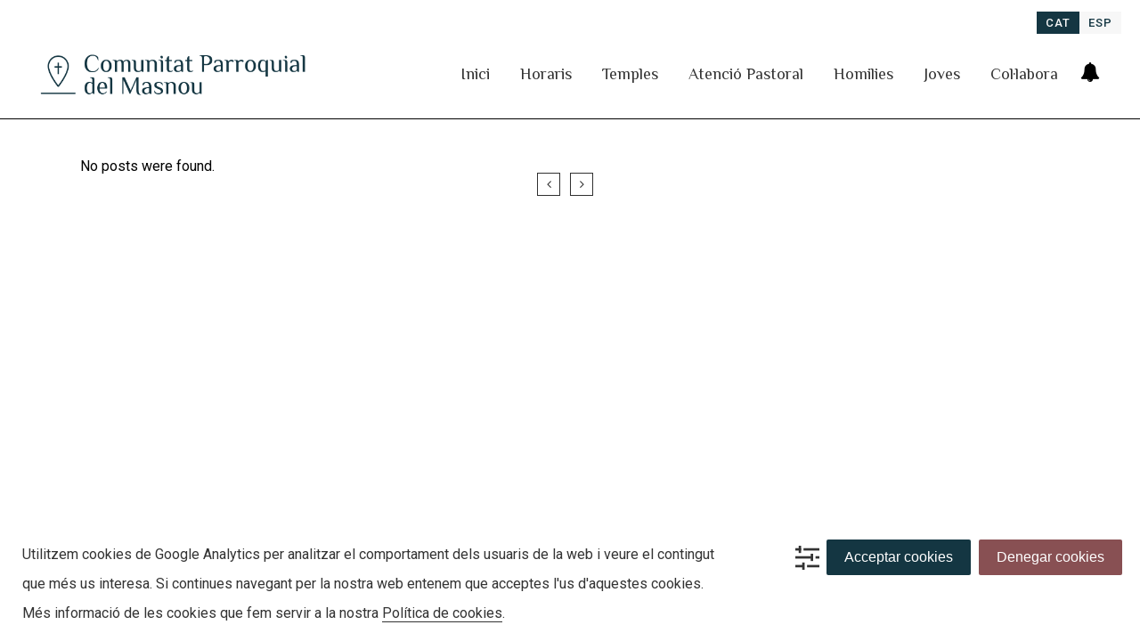

--- FILE ---
content_type: text/html; charset=UTF-8
request_url: https://parroquiamasnou.org/author/prestigia/
body_size: 70013
content:
<!DOCTYPE html>
<html lang="ca">
<head>
	<meta charset="UTF-8" />
	
				<meta name="viewport" content="width=device-width,initial-scale=1,user-scalable=no">
		
            
                        <link rel="shortcut icon" type="image/x-icon" href="https://parroquiamasnou.org/wp-content/uploads/2020/11/Icon_church.png">
            <link rel="apple-touch-icon" href="https://parroquiamasnou.org/wp-content/uploads/2020/11/Icon_church.png"/>
        
	<link rel="profile" href="http://gmpg.org/xfn/11" />
	<link rel="pingback" href="" />

	<title>Parròquia Masnou | </title>
<meta name='robots' content='max-image-preview:large' />
<link rel="alternate" hreflang="ca" href="https://parroquiamasnou.org/author/carlota/" />
<link rel="alternate" hreflang="es" href="https://parroquiamasnou.org/es/author/carlota/" />
<link rel="alternate" hreflang="x-default" href="https://parroquiamasnou.org/author/carlota/" />
<link rel='dns-prefetch' href='//maps.googleapis.com' />
<link rel='dns-prefetch' href='//fonts.googleapis.com' />
<link rel="alternate" type="application/rss+xml" title="Parròquia Masnou &raquo; Canal d&#039;informació" href="https://parroquiamasnou.org/feed/" />
<link rel="alternate" type="application/rss+xml" title="Parròquia Masnou &raquo; Canal dels comentaris" href="https://parroquiamasnou.org/comments/feed/" />
<link rel="alternate" type="application/rss+xml" title="Parròquia Masnou &raquo; Entrades per al canal prestigia" href="https://parroquiamasnou.org/author/prestigia/feed/" />
<style id='wp-img-auto-sizes-contain-inline-css' type='text/css'>
img:is([sizes=auto i],[sizes^="auto," i]){contain-intrinsic-size:3000px 1500px}
/*# sourceURL=wp-img-auto-sizes-contain-inline-css */
</style>
<style id='wp-emoji-styles-inline-css' type='text/css'>

	img.wp-smiley, img.emoji {
		display: inline !important;
		border: none !important;
		box-shadow: none !important;
		height: 1em !important;
		width: 1em !important;
		margin: 0 0.07em !important;
		vertical-align: -0.1em !important;
		background: none !important;
		padding: 0 !important;
	}
/*# sourceURL=wp-emoji-styles-inline-css */
</style>
<link rel='stylesheet' id='wp-block-library-css' href='https://parroquiamasnou.org/wp-includes/css/dist/block-library/style.min.css' type='text/css' media='all' />
<style id='global-styles-inline-css' type='text/css'>
:root{--wp--preset--aspect-ratio--square: 1;--wp--preset--aspect-ratio--4-3: 4/3;--wp--preset--aspect-ratio--3-4: 3/4;--wp--preset--aspect-ratio--3-2: 3/2;--wp--preset--aspect-ratio--2-3: 2/3;--wp--preset--aspect-ratio--16-9: 16/9;--wp--preset--aspect-ratio--9-16: 9/16;--wp--preset--color--black: #000000;--wp--preset--color--cyan-bluish-gray: #abb8c3;--wp--preset--color--white: #ffffff;--wp--preset--color--pale-pink: #f78da7;--wp--preset--color--vivid-red: #cf2e2e;--wp--preset--color--luminous-vivid-orange: #ff6900;--wp--preset--color--luminous-vivid-amber: #fcb900;--wp--preset--color--light-green-cyan: #7bdcb5;--wp--preset--color--vivid-green-cyan: #00d084;--wp--preset--color--pale-cyan-blue: #8ed1fc;--wp--preset--color--vivid-cyan-blue: #0693e3;--wp--preset--color--vivid-purple: #9b51e0;--wp--preset--gradient--vivid-cyan-blue-to-vivid-purple: linear-gradient(135deg,rgb(6,147,227) 0%,rgb(155,81,224) 100%);--wp--preset--gradient--light-green-cyan-to-vivid-green-cyan: linear-gradient(135deg,rgb(122,220,180) 0%,rgb(0,208,130) 100%);--wp--preset--gradient--luminous-vivid-amber-to-luminous-vivid-orange: linear-gradient(135deg,rgb(252,185,0) 0%,rgb(255,105,0) 100%);--wp--preset--gradient--luminous-vivid-orange-to-vivid-red: linear-gradient(135deg,rgb(255,105,0) 0%,rgb(207,46,46) 100%);--wp--preset--gradient--very-light-gray-to-cyan-bluish-gray: linear-gradient(135deg,rgb(238,238,238) 0%,rgb(169,184,195) 100%);--wp--preset--gradient--cool-to-warm-spectrum: linear-gradient(135deg,rgb(74,234,220) 0%,rgb(151,120,209) 20%,rgb(207,42,186) 40%,rgb(238,44,130) 60%,rgb(251,105,98) 80%,rgb(254,248,76) 100%);--wp--preset--gradient--blush-light-purple: linear-gradient(135deg,rgb(255,206,236) 0%,rgb(152,150,240) 100%);--wp--preset--gradient--blush-bordeaux: linear-gradient(135deg,rgb(254,205,165) 0%,rgb(254,45,45) 50%,rgb(107,0,62) 100%);--wp--preset--gradient--luminous-dusk: linear-gradient(135deg,rgb(255,203,112) 0%,rgb(199,81,192) 50%,rgb(65,88,208) 100%);--wp--preset--gradient--pale-ocean: linear-gradient(135deg,rgb(255,245,203) 0%,rgb(182,227,212) 50%,rgb(51,167,181) 100%);--wp--preset--gradient--electric-grass: linear-gradient(135deg,rgb(202,248,128) 0%,rgb(113,206,126) 100%);--wp--preset--gradient--midnight: linear-gradient(135deg,rgb(2,3,129) 0%,rgb(40,116,252) 100%);--wp--preset--font-size--small: 13px;--wp--preset--font-size--medium: 20px;--wp--preset--font-size--large: 36px;--wp--preset--font-size--x-large: 42px;--wp--preset--spacing--20: 0.44rem;--wp--preset--spacing--30: 0.67rem;--wp--preset--spacing--40: 1rem;--wp--preset--spacing--50: 1.5rem;--wp--preset--spacing--60: 2.25rem;--wp--preset--spacing--70: 3.38rem;--wp--preset--spacing--80: 5.06rem;--wp--preset--shadow--natural: 6px 6px 9px rgba(0, 0, 0, 0.2);--wp--preset--shadow--deep: 12px 12px 50px rgba(0, 0, 0, 0.4);--wp--preset--shadow--sharp: 6px 6px 0px rgba(0, 0, 0, 0.2);--wp--preset--shadow--outlined: 6px 6px 0px -3px rgb(255, 255, 255), 6px 6px rgb(0, 0, 0);--wp--preset--shadow--crisp: 6px 6px 0px rgb(0, 0, 0);}:where(.is-layout-flex){gap: 0.5em;}:where(.is-layout-grid){gap: 0.5em;}body .is-layout-flex{display: flex;}.is-layout-flex{flex-wrap: wrap;align-items: center;}.is-layout-flex > :is(*, div){margin: 0;}body .is-layout-grid{display: grid;}.is-layout-grid > :is(*, div){margin: 0;}:where(.wp-block-columns.is-layout-flex){gap: 2em;}:where(.wp-block-columns.is-layout-grid){gap: 2em;}:where(.wp-block-post-template.is-layout-flex){gap: 1.25em;}:where(.wp-block-post-template.is-layout-grid){gap: 1.25em;}.has-black-color{color: var(--wp--preset--color--black) !important;}.has-cyan-bluish-gray-color{color: var(--wp--preset--color--cyan-bluish-gray) !important;}.has-white-color{color: var(--wp--preset--color--white) !important;}.has-pale-pink-color{color: var(--wp--preset--color--pale-pink) !important;}.has-vivid-red-color{color: var(--wp--preset--color--vivid-red) !important;}.has-luminous-vivid-orange-color{color: var(--wp--preset--color--luminous-vivid-orange) !important;}.has-luminous-vivid-amber-color{color: var(--wp--preset--color--luminous-vivid-amber) !important;}.has-light-green-cyan-color{color: var(--wp--preset--color--light-green-cyan) !important;}.has-vivid-green-cyan-color{color: var(--wp--preset--color--vivid-green-cyan) !important;}.has-pale-cyan-blue-color{color: var(--wp--preset--color--pale-cyan-blue) !important;}.has-vivid-cyan-blue-color{color: var(--wp--preset--color--vivid-cyan-blue) !important;}.has-vivid-purple-color{color: var(--wp--preset--color--vivid-purple) !important;}.has-black-background-color{background-color: var(--wp--preset--color--black) !important;}.has-cyan-bluish-gray-background-color{background-color: var(--wp--preset--color--cyan-bluish-gray) !important;}.has-white-background-color{background-color: var(--wp--preset--color--white) !important;}.has-pale-pink-background-color{background-color: var(--wp--preset--color--pale-pink) !important;}.has-vivid-red-background-color{background-color: var(--wp--preset--color--vivid-red) !important;}.has-luminous-vivid-orange-background-color{background-color: var(--wp--preset--color--luminous-vivid-orange) !important;}.has-luminous-vivid-amber-background-color{background-color: var(--wp--preset--color--luminous-vivid-amber) !important;}.has-light-green-cyan-background-color{background-color: var(--wp--preset--color--light-green-cyan) !important;}.has-vivid-green-cyan-background-color{background-color: var(--wp--preset--color--vivid-green-cyan) !important;}.has-pale-cyan-blue-background-color{background-color: var(--wp--preset--color--pale-cyan-blue) !important;}.has-vivid-cyan-blue-background-color{background-color: var(--wp--preset--color--vivid-cyan-blue) !important;}.has-vivid-purple-background-color{background-color: var(--wp--preset--color--vivid-purple) !important;}.has-black-border-color{border-color: var(--wp--preset--color--black) !important;}.has-cyan-bluish-gray-border-color{border-color: var(--wp--preset--color--cyan-bluish-gray) !important;}.has-white-border-color{border-color: var(--wp--preset--color--white) !important;}.has-pale-pink-border-color{border-color: var(--wp--preset--color--pale-pink) !important;}.has-vivid-red-border-color{border-color: var(--wp--preset--color--vivid-red) !important;}.has-luminous-vivid-orange-border-color{border-color: var(--wp--preset--color--luminous-vivid-orange) !important;}.has-luminous-vivid-amber-border-color{border-color: var(--wp--preset--color--luminous-vivid-amber) !important;}.has-light-green-cyan-border-color{border-color: var(--wp--preset--color--light-green-cyan) !important;}.has-vivid-green-cyan-border-color{border-color: var(--wp--preset--color--vivid-green-cyan) !important;}.has-pale-cyan-blue-border-color{border-color: var(--wp--preset--color--pale-cyan-blue) !important;}.has-vivid-cyan-blue-border-color{border-color: var(--wp--preset--color--vivid-cyan-blue) !important;}.has-vivid-purple-border-color{border-color: var(--wp--preset--color--vivid-purple) !important;}.has-vivid-cyan-blue-to-vivid-purple-gradient-background{background: var(--wp--preset--gradient--vivid-cyan-blue-to-vivid-purple) !important;}.has-light-green-cyan-to-vivid-green-cyan-gradient-background{background: var(--wp--preset--gradient--light-green-cyan-to-vivid-green-cyan) !important;}.has-luminous-vivid-amber-to-luminous-vivid-orange-gradient-background{background: var(--wp--preset--gradient--luminous-vivid-amber-to-luminous-vivid-orange) !important;}.has-luminous-vivid-orange-to-vivid-red-gradient-background{background: var(--wp--preset--gradient--luminous-vivid-orange-to-vivid-red) !important;}.has-very-light-gray-to-cyan-bluish-gray-gradient-background{background: var(--wp--preset--gradient--very-light-gray-to-cyan-bluish-gray) !important;}.has-cool-to-warm-spectrum-gradient-background{background: var(--wp--preset--gradient--cool-to-warm-spectrum) !important;}.has-blush-light-purple-gradient-background{background: var(--wp--preset--gradient--blush-light-purple) !important;}.has-blush-bordeaux-gradient-background{background: var(--wp--preset--gradient--blush-bordeaux) !important;}.has-luminous-dusk-gradient-background{background: var(--wp--preset--gradient--luminous-dusk) !important;}.has-pale-ocean-gradient-background{background: var(--wp--preset--gradient--pale-ocean) !important;}.has-electric-grass-gradient-background{background: var(--wp--preset--gradient--electric-grass) !important;}.has-midnight-gradient-background{background: var(--wp--preset--gradient--midnight) !important;}.has-small-font-size{font-size: var(--wp--preset--font-size--small) !important;}.has-medium-font-size{font-size: var(--wp--preset--font-size--medium) !important;}.has-large-font-size{font-size: var(--wp--preset--font-size--large) !important;}.has-x-large-font-size{font-size: var(--wp--preset--font-size--x-large) !important;}
/*# sourceURL=global-styles-inline-css */
</style>

<style id='classic-theme-styles-inline-css' type='text/css'>
/*! This file is auto-generated */
.wp-block-button__link{color:#fff;background-color:#32373c;border-radius:9999px;box-shadow:none;text-decoration:none;padding:calc(.667em + 2px) calc(1.333em + 2px);font-size:1.125em}.wp-block-file__button{background:#32373c;color:#fff;text-decoration:none}
/*# sourceURL=/wp-includes/css/classic-themes.min.css */
</style>
<link rel='stylesheet' id='contact-form-7-css' href='https://parroquiamasnou.org/wp-content/plugins/contact-form-7/includes/css/styles.css' type='text/css' media='all' />
<link rel='stylesheet' id='wpml-legacy-horizontal-list-0-css' href='https://parroquiamasnou.org/wp-content/plugins/sitepress-multilingual-cms/templates/language-switchers/legacy-list-horizontal/style.min.css' type='text/css' media='all' />
<style id='wpml-legacy-horizontal-list-0-inline-css' type='text/css'>
.wpml-ls-sidebars-header_right{background-color:#ffffff;}.wpml-ls-sidebars-header_right, .wpml-ls-sidebars-header_right .wpml-ls-sub-menu, .wpml-ls-sidebars-header_right a {border-color:#ffffff;}.wpml-ls-sidebars-header_right a, .wpml-ls-sidebars-header_right .wpml-ls-sub-menu a, .wpml-ls-sidebars-header_right .wpml-ls-sub-menu a:link, .wpml-ls-sidebars-header_right li:not(.wpml-ls-current-language) .wpml-ls-link, .wpml-ls-sidebars-header_right li:not(.wpml-ls-current-language) .wpml-ls-link:link {color:#143642;background-color:#f7f7f7;}.wpml-ls-sidebars-header_right .wpml-ls-sub-menu a:hover,.wpml-ls-sidebars-header_right .wpml-ls-sub-menu a:focus, .wpml-ls-sidebars-header_right .wpml-ls-sub-menu a:link:hover, .wpml-ls-sidebars-header_right .wpml-ls-sub-menu a:link:focus {color:#f7f7f7;background-color:#000000;}.wpml-ls-sidebars-header_right .wpml-ls-current-language > a {color:#f7f7f7;background-color:#143642;}.wpml-ls-sidebars-header_right .wpml-ls-current-language:hover>a, .wpml-ls-sidebars-header_right .wpml-ls-current-language>a:focus {color:#f7f7f7;background-color:#143642;}
/*# sourceURL=wpml-legacy-horizontal-list-0-inline-css */
</style>
<link rel='stylesheet' id='mediaelement-css' href='https://parroquiamasnou.org/wp-includes/js/mediaelement/mediaelementplayer-legacy.min.css' type='text/css' media='all' />
<link rel='stylesheet' id='wp-mediaelement-css' href='https://parroquiamasnou.org/wp-includes/js/mediaelement/wp-mediaelement.min.css' type='text/css' media='all' />
<link rel='stylesheet' id='bridge-default-style-css' href='https://parroquiamasnou.org/wp-content/themes/bridge/style.css' type='text/css' media='all' />
<link rel='stylesheet' id='bridge-qode-font_awesome-css' href='https://parroquiamasnou.org/wp-content/themes/bridge/css/font-awesome/css/font-awesome.min.css' type='text/css' media='all' />
<link rel='stylesheet' id='bridge-qode-font_elegant-css' href='https://parroquiamasnou.org/wp-content/themes/bridge/css/elegant-icons/style.min.css' type='text/css' media='all' />
<link rel='stylesheet' id='bridge-qode-linea_icons-css' href='https://parroquiamasnou.org/wp-content/themes/bridge/css/linea-icons/style.css' type='text/css' media='all' />
<link rel='stylesheet' id='bridge-qode-dripicons-css' href='https://parroquiamasnou.org/wp-content/themes/bridge/css/dripicons/dripicons.css' type='text/css' media='all' />
<link rel='stylesheet' id='bridge-qode-kiko-css' href='https://parroquiamasnou.org/wp-content/themes/bridge/css/kiko/kiko-all.css' type='text/css' media='all' />
<link rel='stylesheet' id='bridge-qode-font_awesome_5-css' href='https://parroquiamasnou.org/wp-content/themes/bridge/css/font-awesome-5/css/font-awesome-5.min.css' type='text/css' media='all' />
<link rel='stylesheet' id='bridge-stylesheet-css' href='https://parroquiamasnou.org/wp-content/themes/bridge/css/stylesheet.min.css' type='text/css' media='all' />
<style id='bridge-stylesheet-inline-css' type='text/css'>
   .archive.disabled_footer_top .footer_top_holder, .archive.disabled_footer_bottom .footer_bottom_holder { display: none;}


/*# sourceURL=bridge-stylesheet-inline-css */
</style>
<link rel='stylesheet' id='bridge-print-css' href='https://parroquiamasnou.org/wp-content/themes/bridge/css/print.css' type='text/css' media='all' />
<link rel='stylesheet' id='bridge-style-dynamic-css' href='https://parroquiamasnou.org/wp-content/themes/bridge/css/style_dynamic.css' type='text/css' media='all' />
<link rel='stylesheet' id='bridge-responsive-css' href='https://parroquiamasnou.org/wp-content/themes/bridge/css/responsive.min.css' type='text/css' media='all' />
<link rel='stylesheet' id='bridge-style-dynamic-responsive-css' href='https://parroquiamasnou.org/wp-content/themes/bridge/css/style_dynamic_responsive.css' type='text/css' media='all' />
<style id='bridge-style-dynamic-responsive-inline-css' type='text/css'>
/*Hover menu*/
nav.main_menu>ul>li.active>a {
    color: #303030;
    border-bottom: 3px solid #143642;
}
nav.main_menu>ul>li>a:hover {
    color: #303030;
    border-bottom: 3px solid #e3e3e3;
}

/*Link*/

p a {
border-bottom: 1px solid #333333;
}

/*Toggle*/

.qode-accordion-holder .qode-title-holder {
    background-color: #f7f7f7;
    border-bottom: 2px solid #ffffff;
}

/*Content Slider*/

.flex-control-nav {
    margin: 16px;
}

/*Blog*/

/*.blog_holder article span.time {
display: none;
}*/
/*# sourceURL=bridge-style-dynamic-responsive-inline-css */
</style>
<link rel='stylesheet' id='js_composer_front-css' href='https://parroquiamasnou.org/wp-content/plugins/js_composer/assets/css/js_composer.min.css' type='text/css' media='all' />
<link rel='stylesheet' id='bridge-style-handle-google-fonts-css' href='https://fonts.googleapis.com/css?family=Raleway%3A100%2C200%2C300%2C400%2C500%2C600%2C700%2C800%2C900%2C100italic%2C300italic%2C400italic%2C700italic%7CPhilosopher%3A100%2C200%2C300%2C400%2C500%2C600%2C700%2C800%2C900%2C100italic%2C300italic%2C400italic%2C700italic%7CRoboto%3A100%2C200%2C300%2C400%2C500%2C600%2C700%2C800%2C900%2C100italic%2C300italic%2C400italic%2C700italic&#038;subset=latin%2Clatin-ext&#038;ver=1.0.0' type='text/css' media='all' />
<link rel='stylesheet' id='bridge-core-dashboard-style-css' href='https://parroquiamasnou.org/wp-content/plugins/bridge-core/modules/core-dashboard/assets/css/core-dashboard.min.css' type='text/css' media='all' />
<link rel='stylesheet' id='wpca-core-css' href='https://parroquiamasnou.org/wp-content/plugins/wp-cookie-allow/modules/core/css/wpca-core.min.css' type='text/css' media='all' />
<link rel='stylesheet' id='wpca-replacement-css' href='https://parroquiamasnou.org/wp-content/plugins/wp-cookie-allow/modules/automate-replace/css/wpca-replacement.min.css' type='text/css' media='all' />
<link rel='stylesheet' id='wpca-frontend-css' href='https://parroquiamasnou.org/wp-content/plugins/wp-cookie-allow/modules/frontend/css/wpca-frontend.min.css' type='text/css' media='all' />
		<script type='text/javascript'>
		/* <![CDATA[ */
		var wpcaData = {"ns":"wpca","nonce":"7158666fb4","wpurl":"https:\/\/parroquiamasnou.org","domain":"parroquiamasnou.org","ajaxurl":"https:\/\/parroquiamasnou.org\/wp-admin\/admin-ajax.php","referer":false,"currenturl":"https:\/\/parroquiamasnou.org\/author\/prestigia\/","isms":false,"mspath":"\/","ssl":true,"cookieNameConsent":"wpca_consent","cookieNameCc":"wpca_cc","doPlaceholder":true,"doPlaceholderParentSizing":false,"minPlacehoderDim":{"w":75,"h":75},"blockedAssetsUri":{"a":"#","js":"https:\/\/parroquiamasnou.org\/wp-content\/plugins\/wp-cookie-allow\/assets\/js\/blocked.js","img":"https:\/\/parroquiamasnou.org\/wp-content\/plugins\/wp-cookie-allow\/assets\/img\/blocked.jpg","iframe":"https:\/\/parroquiamasnou.org\/wp-content\/plugins\/wp-cookie-allow\/assets\/blocked.html"},"init3rdPartyTimeout":1000,"init3rdPartyItems":[],"layout":"bar","cookieExpire":365,"cookiesBeforeConsent":1,"consentMethod":1,"policyCssClass":"wpca-policy-link","cookiePolicyPathRel":"","queryVarBypass":"wpca_bypass_consent","showLayer":false,"hasClose":false,"useXAsDismiss":false,"minScrollTop":200,"cookiePath":"\/","cookieDomain":"","bypassingConsent":false,"allowedCc":["functional","analytical","social-media","advertising","other"],"requiredCc":["functional"],"replaceResetBtn":true,"reloadAfterConsent":true,"animateDuration":200,"gtm":{"optimize":false,"dataLayerVar":"wpcaCc","dataLayerEventPrefix":"wpca_consent_"}};
		/* ]]> */
		</script>
		<script type="text/javascript" src="https://parroquiamasnou.org/wp-content/plugins/continuous-announcement-scroller/continuous-announcement-scroller.js" id="continuous-announcement-scroller-js"></script>
<script type="text/javascript" src="https://parroquiamasnou.org/wp-includes/js/jquery/jquery.min.js" id="jquery-core-js"></script>
<script type="text/javascript" src="https://parroquiamasnou.org/wp-includes/js/jquery/jquery-migrate.min.js" id="jquery-migrate-js"></script>
<script></script><link rel="https://api.w.org/" href="https://parroquiamasnou.org/wp-json/" /><link rel="alternate" title="JSON" type="application/json" href="https://parroquiamasnou.org/wp-json/wp/v2/users/2" /><link rel="EditURI" type="application/rsd+xml" title="RSD" href="https://parroquiamasnou.org/xmlrpc.php?rsd" />
<meta name="generator" content="WordPress 6.9" />
<meta name="generator" content="WPML ver:4.8.6 stt:8,2;" />
<style type="text/css">.recentcomments a{display:inline !important;padding:0 !important;margin:0 !important;}</style>
<!-- WeePie Cookie Allow Plugin - V3.2.13 - https://www.weepie-plugins.com/cookie-allow/ -->
<style type="text/css">
button.wpca-btn-accept{background:rgba(20,54,66,1);color:#FFFFFF}
button.wpca-btn-accept:hover,button.wpca-btn-accept:focus,button.wpca-btn-accept:active{background:rgba(0,0,0,1);color:#FFFFFF}
button.wpca-btn-decline{background:rgba(136,80,83, 1); color:#FFFFFF}
button.wpca-btn-decline:hover,button.wpca-btn-decline:focus,button.wpca-btn-decline:active{background:rgba(0,0,0,1);color:#FFFFFF}
button.wpca-btn-reset-consent{background:rgba(136,80,83,1);color:#FFFFFF}
button.wpca-btn-reset-consent:hover,button.wpca-btn-reset-consent:focus,button.wpca-btn-reset-consent:active{background:rgba(0,0,0,1);color:#FFFFFF}
button.wpca-btn-cc-settings{background:rgba(20,54,66,1);color:#FFFFFF}
button.wpca-btn-cc-settings:hover,button.wpca-btn-cc-settings:focus,button.wpca-btn-cc-settings:active{background:rgba(20,54,66,1);color:#FFFFFF}
/* Cookie Category settings */
#wpca-popup-modal{max-width:calc(100% - 50px);max-height:calc(100% - 50px)}
.wpca-cc-sett-box{background-color:#f1f1f1;border-radius:0px;padding:40px;color:#333333}
.wpca-cc-sett-box *{color:#333333}
.wpca-cc-sett-box a{color:#333333}
.wpca-cc-sett-box a{color:#b7b7b7}
.wpca-cc-sett-box .wpca-btn-accept{background:rgba(20,54,66,1);color:#FFFFFF}
.wpca-cc-sett-box .wpca-btn-accept:hover,.wpca-cc-sett-box .wpca-btn-accept:focus,.wpca-cc-sett-box .wpca-btn-accept:active {background:rgba(0,0,0,1);color:#FFFFFF}
.wpca-cc-sett-box .wpca-btn-cc-save-sett{background:rgba(20,54,66,1);color:#FFFFFF}
.wpca-cc-sett-box .wpca-btn-cc-save-sett:hover,.wpca-cc-sett-box .wpca-btn-cc-save-sett:focus,.wpca-cc-sett-box .wpca-btn-cc-save-sett:active{background:rgba(0,0,0,1);color:#FFFFFF}
.wpie-switch label{width:40px;height:23px;top:0px}
.wpie-switch-slider{border-radius:23px;background-color:#CCCCCC}
.wpie-switch-slider:before{height:17px;width:17px;background-color:#FFFFFF}
input:checked+.wpie-switch-slider{background-color:#7CDF46}
input:checked+.wpie-switch-slider:before{background-color:#FFFFFF;-webkit-transform: translateX(17px);-ms-transform: translateX(17px);transform: translateX(17px)}
input:disabled:checked+.wpie-switch-slider{background-color:#CCCCCC}
input:disabled:checked+.wpie-switch-slider:before{background-color:#a7a3a3}
#wpca-bar{ background:rgba(255,255,255,1);filter: alpha(opacity=100);}
#wpca-bar-content, #wpca-bar-content > p{color:#333333}
#wpca-bar a{color:#333333}
#wpca-bar a:hover{color:#b7b7b7}
#wpca-trans-layer{background:#000000;opacity:0.75;filter:alpha(opacity=75);}
.wpca-replacement-elem{min-width:75px;min-height:75px}
</style>
<!-- //END WeePie Cookie Allow Plugin -->
<meta name="generator" content="Powered by WPBakery Page Builder - drag and drop page builder for WordPress."/>
<meta name="generator" content="Powered by Slider Revolution 6.7.13 - responsive, Mobile-Friendly Slider Plugin for WordPress with comfortable drag and drop interface." />
<script>function setREVStartSize(e){
			//window.requestAnimationFrame(function() {
				window.RSIW = window.RSIW===undefined ? window.innerWidth : window.RSIW;
				window.RSIH = window.RSIH===undefined ? window.innerHeight : window.RSIH;
				try {
					var pw = document.getElementById(e.c).parentNode.offsetWidth,
						newh;
					pw = pw===0 || isNaN(pw) || (e.l=="fullwidth" || e.layout=="fullwidth") ? window.RSIW : pw;
					e.tabw = e.tabw===undefined ? 0 : parseInt(e.tabw);
					e.thumbw = e.thumbw===undefined ? 0 : parseInt(e.thumbw);
					e.tabh = e.tabh===undefined ? 0 : parseInt(e.tabh);
					e.thumbh = e.thumbh===undefined ? 0 : parseInt(e.thumbh);
					e.tabhide = e.tabhide===undefined ? 0 : parseInt(e.tabhide);
					e.thumbhide = e.thumbhide===undefined ? 0 : parseInt(e.thumbhide);
					e.mh = e.mh===undefined || e.mh=="" || e.mh==="auto" ? 0 : parseInt(e.mh,0);
					if(e.layout==="fullscreen" || e.l==="fullscreen")
						newh = Math.max(e.mh,window.RSIH);
					else{
						e.gw = Array.isArray(e.gw) ? e.gw : [e.gw];
						for (var i in e.rl) if (e.gw[i]===undefined || e.gw[i]===0) e.gw[i] = e.gw[i-1];
						e.gh = e.el===undefined || e.el==="" || (Array.isArray(e.el) && e.el.length==0)? e.gh : e.el;
						e.gh = Array.isArray(e.gh) ? e.gh : [e.gh];
						for (var i in e.rl) if (e.gh[i]===undefined || e.gh[i]===0) e.gh[i] = e.gh[i-1];
											
						var nl = new Array(e.rl.length),
							ix = 0,
							sl;
						e.tabw = e.tabhide>=pw ? 0 : e.tabw;
						e.thumbw = e.thumbhide>=pw ? 0 : e.thumbw;
						e.tabh = e.tabhide>=pw ? 0 : e.tabh;
						e.thumbh = e.thumbhide>=pw ? 0 : e.thumbh;
						for (var i in e.rl) nl[i] = e.rl[i]<window.RSIW ? 0 : e.rl[i];
						sl = nl[0];
						for (var i in nl) if (sl>nl[i] && nl[i]>0) { sl = nl[i]; ix=i;}
						var m = pw>(e.gw[ix]+e.tabw+e.thumbw) ? 1 : (pw-(e.tabw+e.thumbw)) / (e.gw[ix]);
						newh =  (e.gh[ix] * m) + (e.tabh + e.thumbh);
					}
					var el = document.getElementById(e.c);
					if (el!==null && el) el.style.height = newh+"px";
					el = document.getElementById(e.c+"_wrapper");
					if (el!==null && el) {
						el.style.height = newh+"px";
						el.style.display = "block";
					}
				} catch(e){
					console.log("Failure at Presize of Slider:" + e)
				}
			//});
		  };</script>
<link rel="alternate" type="application/rss+xml" title="RSS" href="https://parroquiamasnou.org/rsslatest.xml" /><noscript><style> .wpb_animate_when_almost_visible { opacity: 1; }</style></noscript><link rel='stylesheet' id='rs-plugin-settings-css' href='//parroquiamasnou.org/wp-content/plugins/revslider/sr6/assets/css/rs6.css' type='text/css' media='all' />
<style id='rs-plugin-settings-inline-css' type='text/css'>
#rs-demo-id {}
/*# sourceURL=rs-plugin-settings-inline-css */
</style>
</head>

<body class="archive author author-prestigia author-2 wp-theme-bridge bridge-core-2.5.3  qode-title-hidden side_area_uncovered_from_content qode-theme-ver-23.8 qode-theme-bridge disabled_footer_top wpb-js-composer js-comp-ver-8.7.2 vc_responsive" itemscope itemtype="http://schema.org/WebPage">



	<section class="side_menu right dark">
				<a href="#" target="_self" class="close_side_menu"></a>
		<div id="continuous-announcement-scroller" class="widget cas_widget posts_holder"><h5>Avisos</h5>No data available!</div></section>

<div class="wrapper">
	<div class="wrapper_inner">

    
		<!-- Google Analytics start -->
					<script data-wpca-marked="1" data-wpca-marked-auto="1" data-wpca-marked-data='{&quot;id&quot;:0,&quot;cc&quot;:&quot;analytical&quot;,&quot;txt&quot;:&quot;&quot;,&quot;type&quot;:&quot;googleanalytics&quot;,&quot;context&quot;:&quot;body&quot;,&quot;blocked&quot;:1,&quot;placeholder&quot;:false}'  type="text/template">
				var _gaq = _gaq || [];
				_gaq.push(['_setAccount', 'UA-7217706-33']);
				_gaq.push(['_trackPageview']);

				(function() {
					var ga = document.createElement('script'); ga.type = 'text/javascript'; ga.async = true;
					ga.src = ('https:' == document.location.protocol ? 'https://ssl' : 'http://www') + '.google-analytics.com/ga.js';
					var s = document.getElementsByTagName('script')[0]; s.parentNode.insertBefore(ga, s);
				})();
			</script><!--[wpca_mrkd]-->
				<!-- Google Analytics end -->

		
	<header class=" has_top scroll_header_top_area  stick scrolled_not_transparent with_border page_header">
	<div class="header_inner clearfix">
				<div class="header_top_bottom_holder">
				<div class="header_top clearfix" style='' >
							<div class="left">
						<div class="inner">
													</div>
					</div>
					<div class="right">
						<div class="inner">
							<div class="header-widget widget_icl_lang_sel_widget header-right-widget">
<div class="wpml-ls-sidebars-header_right wpml-ls wpml-ls-legacy-list-horizontal">
	<ul role="menu"><li class="wpml-ls-slot-header_right wpml-ls-item wpml-ls-item-ca wpml-ls-current-language wpml-ls-first-item wpml-ls-item-legacy-list-horizontal" role="none">
				<a href="https://parroquiamasnou.org/author/carlota/" class="wpml-ls-link" role="menuitem" >
                    <span class="wpml-ls-native" role="menuitem">CAT</span></a>
			</li><li class="wpml-ls-slot-header_right wpml-ls-item wpml-ls-item-es wpml-ls-last-item wpml-ls-item-legacy-list-horizontal" role="none">
				<a href="https://parroquiamasnou.org/es/author/carlota/" class="wpml-ls-link" role="menuitem"  aria-label="Switch to ESP" title="Switch to ESP" >
                    <span class="wpml-ls-native" lang="es">ESP</span></a>
			</li></ul>
</div>
</div>						</div>
					</div>
						</div>

			<div class="header_bottom clearfix" style='' >
											<div class="header_inner_left">
																	<div class="mobile_menu_button">
		<span>
			<i class="qode_icon_font_awesome fa fa-bars " ></i>		</span>
	</div>
								<div class="logo_wrapper" >
	<div class="q_logo">
		<a itemprop="url" href="https://parroquiamasnou.org/" >
             <img itemprop="image" class="normal" src="https://parroquiamasnou.org/wp-content/uploads/2021/01/Logo_Parroquial_Masnou.png" alt="Logo"> 			 <img itemprop="image" class="light" src="https://parroquiamasnou.org/wp-content/uploads/2020/11/Logo_Parroquial_Masnou_w.png" alt="Logo"/> 			 <img itemprop="image" class="dark" src="https://parroquiamasnou.org/wp-content/uploads/2021/01/Logo_Parroquial_Masnou.png" alt="Logo"/> 			 <img itemprop="image" class="sticky" src="https://parroquiamasnou.org/wp-content/uploads/2021/01/Logo_Parroquial_Masnou.png" alt="Logo"/> 			 <img itemprop="image" class="mobile" src="https://parroquiamasnou.org/wp-content/uploads/2021/01/Logo_Parroquial_Masnou.png" alt="Logo"/> 					</a>
	</div>
	</div>															</div>
															<div class="header_inner_right">
									<div class="side_menu_button_wrapper right">
																														<div class="side_menu_button">
																																	
	<a class="side_menu_button_link normal " href="javascript:void(0)">
		<i class="qode_icon_font_awesome fa fa-bell " ></i>	</a>
										</div>
									</div>
								</div>
							
							
							<nav class="main_menu drop_down right">
								<ul id="menu-menu-principal" class=""><li id="nav-menu-item-63" class="menu-item menu-item-type-post_type menu-item-object-page menu-item-home  narrow"><a href="https://parroquiamasnou.org/" class=""><i class="menu_icon blank fa"></i><span>Inici</span><span class="plus"></span></a></li>
<li id="nav-menu-item-30" class="menu-item menu-item-type-post_type menu-item-object-page menu-item-home anchor-item  narrow"><a href="https://parroquiamasnou.org/#horaris" class=""><i class="menu_icon blank fa"></i><span>Horaris</span><span class="plus"></span></a></li>
<li id="nav-menu-item-213" class="menu-item menu-item-type-custom menu-item-object-custom menu-item-has-children  has_sub narrow"><a href="#" class=""><i class="menu_icon blank fa"></i><span>Temples</span><span class="plus"></span></a>
<div class="second"><div class="inner"><ul>
	<li id="nav-menu-item-211" class="menu-item menu-item-type-post_type menu-item-object-page "><a href="https://parroquiamasnou.org/parroquia-de-sant-pere/" class=""><i class="menu_icon blank fa"></i><span>Parròquia de Sant Pere</span><span class="plus"></span></a></li>
	<li id="nav-menu-item-212" class="menu-item menu-item-type-post_type menu-item-object-page "><a href="https://parroquiamasnou.org/parroquia-mare-de-deu-del-pilar/" class=""><i class="menu_icon blank fa"></i><span>Parròquia Mare de Déu del Pilar</span><span class="plus"></span></a></li>
	<li id="nav-menu-item-288" class="menu-item menu-item-type-post_type menu-item-object-page "><a href="https://parroquiamasnou.org/esglesia-de-santa-maria-de-maricel/" class=""><i class="menu_icon blank fa"></i><span>Església de Santa Maria de Maricel</span><span class="plus"></span></a></li>
	<li id="nav-menu-item-285" class="menu-item menu-item-type-post_type menu-item-object-page "><a href="https://parroquiamasnou.org/santa-maria-docata/" class=""><i class="menu_icon blank fa"></i><span>Oratori de Santa Maria d’Ocata</span><span class="plus"></span></a></li>
</ul></div></div>
</li>
<li id="nav-menu-item-214" class="menu-item menu-item-type-post_type menu-item-object-page  narrow"><a href="https://parroquiamasnou.org/atencio-pastoral/" class=""><i class="menu_icon blank fa"></i><span>Atenció Pastoral</span><span class="plus"></span></a></li>
<li id="nav-menu-item-268" class="menu-item menu-item-type-post_type menu-item-object-page  narrow"><a href="https://parroquiamasnou.org/homilies/" class=""><i class="menu_icon blank fa"></i><span>Homilies</span><span class="plus"></span></a></li>
<li id="nav-menu-item-215" class="menu-item menu-item-type-post_type menu-item-object-page  narrow"><a href="https://parroquiamasnou.org/joves/" class=""><i class="menu_icon blank fa"></i><span>Joves</span><span class="plus"></span></a></li>
<li id="nav-menu-item-267" class="menu-item menu-item-type-post_type menu-item-object-page  narrow"><a href="https://parroquiamasnou.org/colabora/" class=""><i class="menu_icon blank fa"></i><span>Col·labora</span><span class="plus"></span></a></li>
</ul>							</nav>
														<nav class="mobile_menu">
	<ul id="menu-menu-principal-1" class=""><li id="mobile-menu-item-63" class="menu-item menu-item-type-post_type menu-item-object-page menu-item-home "><a href="https://parroquiamasnou.org/" class=""><span>Inici</span></a><span class="mobile_arrow"><i class="fa fa-angle-right"></i><i class="fa fa-angle-down"></i></span></li>
<li id="mobile-menu-item-30" class="menu-item menu-item-type-post_type menu-item-object-page menu-item-home "><a href="https://parroquiamasnou.org/#horaris" class=""><span>Horaris</span></a><span class="mobile_arrow"><i class="fa fa-angle-right"></i><i class="fa fa-angle-down"></i></span></li>
<li id="mobile-menu-item-213" class="menu-item menu-item-type-custom menu-item-object-custom menu-item-has-children  has_sub"><a href="#" class=""><span>Temples</span></a><span class="mobile_arrow"><i class="fa fa-angle-right"></i><i class="fa fa-angle-down"></i></span>
<ul class="sub_menu">
	<li id="mobile-menu-item-211" class="menu-item menu-item-type-post_type menu-item-object-page "><a href="https://parroquiamasnou.org/parroquia-de-sant-pere/" class=""><span>Parròquia de Sant Pere</span></a><span class="mobile_arrow"><i class="fa fa-angle-right"></i><i class="fa fa-angle-down"></i></span></li>
	<li id="mobile-menu-item-212" class="menu-item menu-item-type-post_type menu-item-object-page "><a href="https://parroquiamasnou.org/parroquia-mare-de-deu-del-pilar/" class=""><span>Parròquia Mare de Déu del Pilar</span></a><span class="mobile_arrow"><i class="fa fa-angle-right"></i><i class="fa fa-angle-down"></i></span></li>
	<li id="mobile-menu-item-288" class="menu-item menu-item-type-post_type menu-item-object-page "><a href="https://parroquiamasnou.org/esglesia-de-santa-maria-de-maricel/" class=""><span>Església de Santa Maria de Maricel</span></a><span class="mobile_arrow"><i class="fa fa-angle-right"></i><i class="fa fa-angle-down"></i></span></li>
	<li id="mobile-menu-item-285" class="menu-item menu-item-type-post_type menu-item-object-page "><a href="https://parroquiamasnou.org/santa-maria-docata/" class=""><span>Oratori de Santa Maria d’Ocata</span></a><span class="mobile_arrow"><i class="fa fa-angle-right"></i><i class="fa fa-angle-down"></i></span></li>
</ul>
</li>
<li id="mobile-menu-item-214" class="menu-item menu-item-type-post_type menu-item-object-page "><a href="https://parroquiamasnou.org/atencio-pastoral/" class=""><span>Atenció Pastoral</span></a><span class="mobile_arrow"><i class="fa fa-angle-right"></i><i class="fa fa-angle-down"></i></span></li>
<li id="mobile-menu-item-268" class="menu-item menu-item-type-post_type menu-item-object-page "><a href="https://parroquiamasnou.org/homilies/" class=""><span>Homilies</span></a><span class="mobile_arrow"><i class="fa fa-angle-right"></i><i class="fa fa-angle-down"></i></span></li>
<li id="mobile-menu-item-215" class="menu-item menu-item-type-post_type menu-item-object-page "><a href="https://parroquiamasnou.org/joves/" class=""><span>Joves</span></a><span class="mobile_arrow"><i class="fa fa-angle-right"></i><i class="fa fa-angle-down"></i></span></li>
<li id="mobile-menu-item-267" class="menu-item menu-item-type-post_type menu-item-object-page "><a href="https://parroquiamasnou.org/colabora/" class=""><span>Col·labora</span></a><span class="mobile_arrow"><i class="fa fa-angle-right"></i><i class="fa fa-angle-down"></i></span></li>
</ul></nav>											</div>
			</div>
		</div>

</header>	<a id="back_to_top" href="#">
        <span class="fa-stack">
            <span aria-hidden="true" class="qode_icon_font_elegant arrow_up " ></span>        </span>
	</a>
	
	
    
    	
    
    <div class="content content_top_margin_none">
        <div class="content_inner  ">
    
	
				<div class="container">
            			<div class="container_inner default_template_holder clearfix">
									<div class="blog_holder masonry masonry_pagination">

			<div class="blog_holder_grid_sizer"></div>
		<div class="blog_holder_grid_gutter"></div>
	
    <!--if template name is defined than it is used our template and we can use query '$blog_query'-->
    
        <!--otherwise it is archive or category page and we don't have query-->
                    <div class="entry">
                <p>No posts were found.</p>
            </div>
            </div>
                            <div class='pagination'><ul><li class='prev'><a itemprop='url' href='https://parroquiamasnou.org/author/prestigia/'><i class='fa fa-angle-left'></i></a></li><li class='next'><a href="https://parroquiamasnou.org/author/prestigia/"><i class='fa fa-angle-right'></i></a></li></ul></div>
                        							</div>
            		</div>
		
	</div>
</div>



	<footer >
		<div class="footer_inner clearfix">
				<div class="footer_top_holder">
            			<div class="footer_top">
								<div class="container">
					<div class="container_inner">
																	<div class="four_columns clearfix">
								<div class="column1 footer_col1">
									<div class="column_inner">
																			</div>
								</div>
								<div class="column2 footer_col2">
									<div class="column_inner">
																			</div>
								</div>
								<div class="column3 footer_col3">
									<div class="column_inner">
																			</div>
								</div>
								<div class="column4 footer_col4">
									<div class="column_inner">
																			</div>
								</div>
							</div>
															</div>
				</div>
							</div>
					</div>
							<div class="footer_bottom_holder">
                										<div class="two_columns_50_50 footer_bottom_columns clearfix">
					<div class="column1 footer_bottom_column">
						<div class="column_inner">
							<div class="footer_bottom">
								<div class="textwidget custom-html-widget">© 2024, Parròquia Masnou – Designed by <a href="https://prestigia.es/" target="_blank">Prestigia</a></div>							</div>
						</div>
					</div>
					<div class="column2 footer_bottom_column">
						<div class="column_inner">
							<div class="footer_bottom">
								<div class="menu-legal-container"><ul id="menu-legal" class="menu"><li id="menu-item-226" class="menu-item menu-item-type-post_type menu-item-object-page menu-item-226"><a rel="privacy-policy" href="https://parroquiamasnou.org/politica-de-privacitat/">Política de privacitat</a></li>
<li id="menu-item-524" class="menu-item menu-item-type-post_type menu-item-object-page menu-item-524"><a href="https://parroquiamasnou.org/politica-de-cookies/">Política de cookies</a></li>
</ul></div>							</div>
						</div>
					</div>
				</div>
										</div>
				</div>
	</footer>
		
</div>
</div>

		<script>
			window.RS_MODULES = window.RS_MODULES || {};
			window.RS_MODULES.modules = window.RS_MODULES.modules || {};
			window.RS_MODULES.waiting = window.RS_MODULES.waiting || [];
			window.RS_MODULES.defered = true;
			window.RS_MODULES.moduleWaiting = window.RS_MODULES.moduleWaiting || {};
			window.RS_MODULES.type = 'compiled';
		</script>
		<script type="speculationrules">
{"prefetch":[{"source":"document","where":{"and":[{"href_matches":"/*"},{"not":{"href_matches":["/wp-*.php","/wp-admin/*","/wp-content/uploads/*","/wp-content/*","/wp-content/plugins/*","/wp-content/themes/bridge/*","/*\\?(.+)"]}},{"not":{"selector_matches":"a[rel~=\"nofollow\"]"}},{"not":{"selector_matches":".no-prefetch, .no-prefetch a"}}]},"eagerness":"conservative"}]}
</script>
<script type="text/javascript" src="https://parroquiamasnou.org/wp-includes/js/dist/hooks.min.js" id="wp-hooks-js"></script>
<script type="text/javascript" src="https://parroquiamasnou.org/wp-includes/js/dist/i18n.min.js" id="wp-i18n-js"></script>
<script type="text/javascript" id="wp-i18n-js-after">
/* <![CDATA[ */
wp.i18n.setLocaleData( { 'text direction\u0004ltr': [ 'ltr' ] } );
//# sourceURL=wp-i18n-js-after
/* ]]> */
</script>
<script type="text/javascript" src="https://parroquiamasnou.org/wp-content/plugins/contact-form-7/includes/swv/js/index.js" id="swv-js"></script>
<script type="text/javascript" id="contact-form-7-js-translations">
/* <![CDATA[ */
( function( domain, translations ) {
	var localeData = translations.locale_data[ domain ] || translations.locale_data.messages;
	localeData[""].domain = domain;
	wp.i18n.setLocaleData( localeData, domain );
} )( "contact-form-7", {"translation-revision-date":"2025-04-11 11:03:18+0000","generator":"GlotPress\/4.0.1","domain":"messages","locale_data":{"messages":{"":{"domain":"messages","plural-forms":"nplurals=2; plural=n != 1;","lang":"ca"},"This contact form is placed in the wrong place.":["Aquest formulari de contacte est\u00e0 col\u00b7locat en el lloc equivocat."],"Error:":["Error:"]}},"comment":{"reference":"includes\/js\/index.js"}} );
//# sourceURL=contact-form-7-js-translations
/* ]]> */
</script>
<script type="text/javascript" id="contact-form-7-js-before">
/* <![CDATA[ */
var wpcf7 = {
    "api": {
        "root": "https:\/\/parroquiamasnou.org\/wp-json\/",
        "namespace": "contact-form-7\/v1"
    }
};
//# sourceURL=contact-form-7-js-before
/* ]]> */
</script>
<script type="text/javascript" src="https://parroquiamasnou.org/wp-content/plugins/contact-form-7/includes/js/index.js" id="contact-form-7-js"></script>
<script type="text/javascript" src="//parroquiamasnou.org/wp-content/plugins/revslider/sr6/assets/js/rbtools.min.js" defer async id="tp-tools-js"></script>
<script type="text/javascript" src="//parroquiamasnou.org/wp-content/plugins/revslider/sr6/assets/js/rs6.min.js" defer async id="revmin-js"></script>
<script type="text/javascript" src="https://parroquiamasnou.org/wp-includes/js/jquery/ui/core.min.js" id="jquery-ui-core-js"></script>
<script type="text/javascript" src="https://parroquiamasnou.org/wp-includes/js/jquery/ui/accordion.min.js" id="jquery-ui-accordion-js"></script>
<script type="text/javascript" src="https://parroquiamasnou.org/wp-includes/js/jquery/ui/menu.min.js" id="jquery-ui-menu-js"></script>
<script type="text/javascript" src="https://parroquiamasnou.org/wp-includes/js/dist/dom-ready.min.js" id="wp-dom-ready-js"></script>
<script type="text/javascript" id="wp-a11y-js-translations">
/* <![CDATA[ */
( function( domain, translations ) {
	var localeData = translations.locale_data[ domain ] || translations.locale_data.messages;
	localeData[""].domain = domain;
	wp.i18n.setLocaleData( localeData, domain );
} )( "default", {"translation-revision-date":"2020-12-21 11:44:41+0000","generator":"WPML String Translation 3.1.6","domain":"messages","locale_data":{"messages":{"":{"domain":"messages","plural-forms":"nplurals=2; plural=n != 1;","lang":"ca"},"Notifications":["Notificacions"]}}} );
//# sourceURL=wp-a11y-js-translations
/* ]]> */
</script>
<script type="text/javascript" src="https://parroquiamasnou.org/wp-includes/js/dist/a11y.min.js" id="wp-a11y-js"></script>
<script type="text/javascript" src="https://parroquiamasnou.org/wp-includes/js/jquery/ui/autocomplete.min.js" id="jquery-ui-autocomplete-js"></script>
<script type="text/javascript" src="https://parroquiamasnou.org/wp-includes/js/jquery/ui/controlgroup.min.js" id="jquery-ui-controlgroup-js"></script>
<script type="text/javascript" src="https://parroquiamasnou.org/wp-includes/js/jquery/ui/checkboxradio.min.js" id="jquery-ui-checkboxradio-js"></script>
<script type="text/javascript" src="https://parroquiamasnou.org/wp-includes/js/jquery/ui/button.min.js" id="jquery-ui-button-js"></script>
<script type="text/javascript" src="https://parroquiamasnou.org/wp-includes/js/jquery/ui/datepicker.min.js" id="jquery-ui-datepicker-js"></script>
<script type="text/javascript" id="jquery-ui-datepicker-js-after">
/* <![CDATA[ */
jQuery(function(jQuery){jQuery.datepicker.setDefaults({"closeText":"Tanca","currentText":"Avui","monthNames":["gener","febrer","mar\u00e7","abril","maig","juny","juliol","agost","setembre","octubre","novembre","desembre"],"monthNamesShort":["gen.","febr.","mar\u00e7","abr.","maig","juny","jul.","ag.","set.","oct.","nov.","des."],"nextText":"Seg\u00fcent","prevText":"Anterior","dayNames":["Diumenge","Dilluns","Dimarts","Dimecres","Dijous","Divendres","Dissabte"],"dayNamesShort":["Dg","Dl","Dt","Dc","Dj","Dv","Ds"],"dayNamesMin":["Dg","Dl","Dt","Dc","Dj","Dv","Ds"],"dateFormat":"d \\dd\\e MM \\dd\\e yy","firstDay":1,"isRTL":false});});
//# sourceURL=jquery-ui-datepicker-js-after
/* ]]> */
</script>
<script type="text/javascript" src="https://parroquiamasnou.org/wp-includes/js/jquery/ui/mouse.min.js" id="jquery-ui-mouse-js"></script>
<script type="text/javascript" src="https://parroquiamasnou.org/wp-includes/js/jquery/ui/resizable.min.js" id="jquery-ui-resizable-js"></script>
<script type="text/javascript" src="https://parroquiamasnou.org/wp-includes/js/jquery/ui/draggable.min.js" id="jquery-ui-draggable-js"></script>
<script type="text/javascript" src="https://parroquiamasnou.org/wp-includes/js/jquery/ui/dialog.min.js" id="jquery-ui-dialog-js"></script>
<script type="text/javascript" src="https://parroquiamasnou.org/wp-includes/js/jquery/ui/droppable.min.js" id="jquery-ui-droppable-js"></script>
<script type="text/javascript" src="https://parroquiamasnou.org/wp-includes/js/jquery/ui/progressbar.min.js" id="jquery-ui-progressbar-js"></script>
<script type="text/javascript" src="https://parroquiamasnou.org/wp-includes/js/jquery/ui/selectable.min.js" id="jquery-ui-selectable-js"></script>
<script type="text/javascript" src="https://parroquiamasnou.org/wp-includes/js/jquery/ui/sortable.min.js" id="jquery-ui-sortable-js"></script>
<script type="text/javascript" src="https://parroquiamasnou.org/wp-includes/js/jquery/ui/slider.min.js" id="jquery-ui-slider-js"></script>
<script type="text/javascript" src="https://parroquiamasnou.org/wp-includes/js/jquery/ui/spinner.min.js" id="jquery-ui-spinner-js"></script>
<script type="text/javascript" src="https://parroquiamasnou.org/wp-includes/js/jquery/ui/tooltip.min.js" id="jquery-ui-tooltip-js"></script>
<script type="text/javascript" src="https://parroquiamasnou.org/wp-includes/js/jquery/ui/tabs.min.js" id="jquery-ui-tabs-js"></script>
<script type="text/javascript" src="https://parroquiamasnou.org/wp-includes/js/jquery/ui/effect.min.js" id="jquery-effects-core-js"></script>
<script type="text/javascript" src="https://parroquiamasnou.org/wp-includes/js/jquery/ui/effect-blind.min.js" id="jquery-effects-blind-js"></script>
<script type="text/javascript" src="https://parroquiamasnou.org/wp-includes/js/jquery/ui/effect-bounce.min.js" id="jquery-effects-bounce-js"></script>
<script type="text/javascript" src="https://parroquiamasnou.org/wp-includes/js/jquery/ui/effect-clip.min.js" id="jquery-effects-clip-js"></script>
<script type="text/javascript" src="https://parroquiamasnou.org/wp-includes/js/jquery/ui/effect-drop.min.js" id="jquery-effects-drop-js"></script>
<script type="text/javascript" src="https://parroquiamasnou.org/wp-includes/js/jquery/ui/effect-explode.min.js" id="jquery-effects-explode-js"></script>
<script type="text/javascript" src="https://parroquiamasnou.org/wp-includes/js/jquery/ui/effect-fade.min.js" id="jquery-effects-fade-js"></script>
<script type="text/javascript" src="https://parroquiamasnou.org/wp-includes/js/jquery/ui/effect-fold.min.js" id="jquery-effects-fold-js"></script>
<script type="text/javascript" src="https://parroquiamasnou.org/wp-includes/js/jquery/ui/effect-highlight.min.js" id="jquery-effects-highlight-js"></script>
<script type="text/javascript" src="https://parroquiamasnou.org/wp-includes/js/jquery/ui/effect-pulsate.min.js" id="jquery-effects-pulsate-js"></script>
<script type="text/javascript" src="https://parroquiamasnou.org/wp-includes/js/jquery/ui/effect-size.min.js" id="jquery-effects-size-js"></script>
<script type="text/javascript" src="https://parroquiamasnou.org/wp-includes/js/jquery/ui/effect-scale.min.js" id="jquery-effects-scale-js"></script>
<script type="text/javascript" src="https://parroquiamasnou.org/wp-includes/js/jquery/ui/effect-shake.min.js" id="jquery-effects-shake-js"></script>
<script type="text/javascript" src="https://parroquiamasnou.org/wp-includes/js/jquery/ui/effect-slide.min.js" id="jquery-effects-slide-js"></script>
<script type="text/javascript" src="https://parroquiamasnou.org/wp-includes/js/jquery/ui/effect-transfer.min.js" id="jquery-effects-transfer-js"></script>
<script type="text/javascript" src="https://parroquiamasnou.org/wp-content/themes/bridge/js/plugins/doubletaptogo.js" id="doubleTapToGo-js"></script>
<script type="text/javascript" src="https://parroquiamasnou.org/wp-content/themes/bridge/js/plugins/modernizr.min.js" id="modernizr-js"></script>
<script type="text/javascript" src="https://parroquiamasnou.org/wp-content/themes/bridge/js/plugins/jquery.appear.js" id="appear-js"></script>
<script type="text/javascript" src="https://parroquiamasnou.org/wp-includes/js/hoverIntent.min.js" id="hoverIntent-js"></script>
<script type="text/javascript" src="https://parroquiamasnou.org/wp-content/themes/bridge/js/plugins/counter.js" id="counter-js"></script>
<script type="text/javascript" src="https://parroquiamasnou.org/wp-content/themes/bridge/js/plugins/easypiechart.js" id="easyPieChart-js"></script>
<script type="text/javascript" src="https://parroquiamasnou.org/wp-content/themes/bridge/js/plugins/mixitup.js" id="mixItUp-js"></script>
<script type="text/javascript" src="https://parroquiamasnou.org/wp-content/themes/bridge/js/plugins/jquery.prettyPhoto.js" id="prettyphoto-js"></script>
<script type="text/javascript" src="https://parroquiamasnou.org/wp-content/themes/bridge/js/plugins/jquery.fitvids.js" id="fitvids-js"></script>
<script type="text/javascript" src="https://parroquiamasnou.org/wp-content/themes/bridge/js/plugins/jquery.flexslider-min.js" id="flexslider-js"></script>
<script type="text/javascript" id="mediaelement-core-js-before">
/* <![CDATA[ */
var mejsL10n = {"language":"ca","strings":{"mejs.download-file":"Baixa el fitxer","mejs.install-flash":"Esteu utilitzant un navegador que no t\u00e9 Flash actiu o instal\u00b7lat. Activeu el component del reproductor Flash o baixeu l'\u00faltima versi\u00f3 des de https://get.adobe.com/flashplayer/","mejs.fullscreen":"Pantalla completa","mejs.play":"Reprodueix","mejs.pause":"Pausa","mejs.time-slider":"Control de temps","mejs.time-help-text":"Feu servir les tecles de fletxa esquerra/dreta per avan\u00e7ar un segon, i les tecles de fletxa cap amunt/cap avall per avan\u00e7ar deu segons.","mejs.live-broadcast":"Transmissi\u00f3 en directe","mejs.volume-help-text":"Feu servir les tecles de fletxa cap amunt/cap avall per a incrementar o disminuir el volum.","mejs.unmute":"Activa el so","mejs.mute":"Desactiva el so","mejs.volume-slider":"Control de volum","mejs.video-player":"Reproductor de v\u00eddeo","mejs.audio-player":"Reproductor d'\u00e0udio","mejs.captions-subtitles":"T\u00edtols/subt\u00edtols","mejs.captions-chapters":"Cap\u00edtols","mejs.none":"Cap","mejs.afrikaans":"Afrikaans","mejs.albanian":"Alban\u00e8s","mejs.arabic":"\u00c0rab","mejs.belarusian":"Bielor\u00fas","mejs.bulgarian":"B\u00falgar","mejs.catalan":"Catal\u00e0","mejs.chinese":"Xin\u00e8s","mejs.chinese-simplified":"Xin\u00e8s (simplificat)","mejs.chinese-traditional":"Xin\u00e8s (tradicional)","mejs.croatian":"Croat","mejs.czech":"Txec","mejs.danish":"Dan\u00e8s","mejs.dutch":"Neerland\u00e8s","mejs.english":"Angl\u00e8s","mejs.estonian":"Estoni\u00e0","mejs.filipino":"Filip\u00ed","mejs.finnish":"Fin\u00e8s","mejs.french":"Franc\u00e8s","mejs.galician":"Gallec","mejs.german":"Alemany","mejs.greek":"Grec","mejs.haitian-creole":"Crioll haiti\u00e0","mejs.hebrew":"Hebreu","mejs.hindi":"Hindi","mejs.hungarian":"Hongar\u00e8s","mejs.icelandic":"Island\u00e8s","mejs.indonesian":"Indonesi","mejs.irish":"Irland\u00e8s","mejs.italian":"Itali\u00e0","mejs.japanese":"Japon\u00e8s","mejs.korean":"Core\u00e0","mejs.latvian":"Let\u00f3","mejs.lithuanian":"Litu\u00e0","mejs.macedonian":"Macedoni","mejs.malay":"Malai","mejs.maltese":"Malt\u00e8s","mejs.norwegian":"Noruec","mejs.persian":"Persa","mejs.polish":"Polon\u00e8s","mejs.portuguese":"Portugu\u00e8s","mejs.romanian":"Roman\u00e8s","mejs.russian":"Rus","mejs.serbian":"Serbi","mejs.slovak":"Eslovac","mejs.slovenian":"Eslov\u00e8","mejs.spanish":"Espanyol","mejs.swahili":"Suahili","mejs.swedish":"Suec","mejs.tagalog":"Tagal","mejs.thai":"Tailand\u00e8s","mejs.turkish":"Turc","mejs.ukrainian":"Ucra\u00efn\u00e8s","mejs.vietnamese":"Vietnamita","mejs.welsh":"Gal\u00b7l\u00e8s","mejs.yiddish":"Jiddisch"}};
//# sourceURL=mediaelement-core-js-before
/* ]]> */
</script>
<script type="text/javascript" src="https://parroquiamasnou.org/wp-includes/js/mediaelement/mediaelement-and-player.min.js" id="mediaelement-core-js"></script>
<script type="text/javascript" src="https://parroquiamasnou.org/wp-includes/js/mediaelement/mediaelement-migrate.min.js" id="mediaelement-migrate-js"></script>
<script type="text/javascript" id="mediaelement-js-extra">
/* <![CDATA[ */
var _wpmejsSettings = {"pluginPath":"/wp-includes/js/mediaelement/","classPrefix":"mejs-","stretching":"responsive","audioShortcodeLibrary":"mediaelement","videoShortcodeLibrary":"mediaelement"};
//# sourceURL=mediaelement-js-extra
/* ]]> */
</script>
<script type="text/javascript" src="https://parroquiamasnou.org/wp-includes/js/mediaelement/wp-mediaelement.min.js" id="wp-mediaelement-js"></script>
<script type="text/javascript" src="https://parroquiamasnou.org/wp-content/themes/bridge/js/plugins/infinitescroll.min.js" id="infiniteScroll-js"></script>
<script type="text/javascript" src="https://parroquiamasnou.org/wp-content/themes/bridge/js/plugins/jquery.waitforimages.js" id="waitforimages-js"></script>
<script type="text/javascript" src="https://parroquiamasnou.org/wp-includes/js/jquery/jquery.form.min.js" id="jquery-form-js"></script>
<script type="text/javascript" src="https://parroquiamasnou.org/wp-content/themes/bridge/js/plugins/waypoints.min.js" id="waypoints-js"></script>
<script type="text/javascript" src="https://parroquiamasnou.org/wp-content/themes/bridge/js/plugins/jplayer.min.js" id="jplayer-js"></script>
<script type="text/javascript" src="https://parroquiamasnou.org/wp-content/themes/bridge/js/plugins/bootstrap.carousel.js" id="bootstrapCarousel-js"></script>
<script type="text/javascript" src="https://parroquiamasnou.org/wp-content/themes/bridge/js/plugins/skrollr.js" id="skrollr-js"></script>
<script type="text/javascript" src="https://parroquiamasnou.org/wp-content/themes/bridge/js/plugins/Chart.min.js" id="charts-js"></script>
<script type="text/javascript" src="https://parroquiamasnou.org/wp-content/themes/bridge/js/plugins/jquery.easing.1.3.js" id="easing-js"></script>
<script type="text/javascript" src="https://parroquiamasnou.org/wp-content/themes/bridge/js/plugins/abstractBaseClass.js" id="abstractBaseClass-js"></script>
<script type="text/javascript" src="https://parroquiamasnou.org/wp-content/themes/bridge/js/plugins/jquery.countdown.js" id="countdown-js"></script>
<script type="text/javascript" src="https://parroquiamasnou.org/wp-content/themes/bridge/js/plugins/jquery.multiscroll.min.js" id="multiscroll-js"></script>
<script type="text/javascript" src="https://parroquiamasnou.org/wp-content/themes/bridge/js/plugins/jquery.justifiedGallery.min.js" id="justifiedGallery-js"></script>
<script type="text/javascript" src="https://parroquiamasnou.org/wp-content/themes/bridge/js/plugins/bigtext.js" id="bigtext-js"></script>
<script type="text/javascript" src="https://parroquiamasnou.org/wp-content/themes/bridge/js/plugins/jquery.sticky-kit.min.js" id="stickyKit-js"></script>
<script type="text/javascript" src="https://parroquiamasnou.org/wp-content/themes/bridge/js/plugins/owl.carousel.min.js" id="owlCarousel-js"></script>
<script type="text/javascript" src="https://parroquiamasnou.org/wp-content/themes/bridge/js/plugins/typed.js" id="typed-js"></script>
<script type="text/javascript" src="https://parroquiamasnou.org/wp-content/themes/bridge/js/plugins/jquery.carouFredSel-6.2.1.min.js" id="carouFredSel-js"></script>
<script type="text/javascript" src="https://parroquiamasnou.org/wp-content/themes/bridge/js/plugins/lemmon-slider.min.js" id="lemmonSlider-js"></script>
<script type="text/javascript" src="https://parroquiamasnou.org/wp-content/themes/bridge/js/plugins/jquery.fullPage.min.js" id="one_page_scroll-js"></script>
<script type="text/javascript" src="https://parroquiamasnou.org/wp-content/themes/bridge/js/plugins/jquery.mousewheel.min.js" id="mousewheel-js"></script>
<script type="text/javascript" src="https://parroquiamasnou.org/wp-content/themes/bridge/js/plugins/jquery.touchSwipe.min.js" id="touchSwipe-js"></script>
<script type="text/javascript" src="https://parroquiamasnou.org/wp-content/themes/bridge/js/plugins/jquery.isotope.min.js" id="isotope-js"></script>
<script type="text/javascript" src="https://parroquiamasnou.org/wp-content/themes/bridge/js/plugins/packery-mode.pkgd.min.js" id="packery-js"></script>
<script type="text/javascript" src="https://parroquiamasnou.org/wp-content/themes/bridge/js/plugins/jquery.stretch.js" id="stretch-js"></script>
<script type="text/javascript" src="https://parroquiamasnou.org/wp-content/themes/bridge/js/plugins/imagesloaded.js" id="imagesLoaded-js"></script>
<script type="text/javascript" src="https://parroquiamasnou.org/wp-content/themes/bridge/js/plugins/rangeslider.min.js" id="rangeSlider-js"></script>
<script type="text/javascript" src="https://parroquiamasnou.org/wp-content/themes/bridge/js/plugins/jquery.event.move.js" id="eventMove-js"></script>
<script type="text/javascript" src="https://parroquiamasnou.org/wp-content/themes/bridge/js/plugins/jquery.twentytwenty.js" id="twentytwenty-js"></script>
<script type="text/javascript" src="https://parroquiamasnou.org/wp-content/themes/bridge/js/plugins/swiper.min.js" id="swiper-js"></script>
<script data-wpca-marked="1" data-wpca-marked-auto="1" data-wpca-marked-data='{&quot;id&quot;:0,&quot;cc&quot;:&quot;other&quot;,&quot;txt&quot;:&quot;&quot;,&quot;type&quot;:&quot;gmaps&quot;,&quot;context&quot;:&quot;body&quot;,&quot;blocked&quot;:1,&quot;placeholder&quot;:false,&quot;src&quot;:&quot;https:\/\/maps.googleapis.com\/maps\/api\/js?key=AIzaSyAvMytlVgI-Iu2ir29qNK3-xmELrlYmksI&amp;amp;ver=6.9&quot;}'  type="text/template" src="https://parroquiamasnou.org/wp-content/plugins/wp-cookie-allow/assets/js/blocked.js" id="google_map_api-js"></script><!--[wpca_mrkd]-->
<script type="text/javascript" src="https://parroquiamasnou.org/wp-content/themes/bridge/js/default_dynamic.js" id="bridge-default-dynamic-js"></script>
<script type="text/javascript" id="bridge-default-js-extra">
/* <![CDATA[ */
var QodeAdminAjax = {"ajaxurl":"https://parroquiamasnou.org/wp-admin/admin-ajax.php"};
var qodeGlobalVars = {"vars":{"qodeAddingToCartLabel":"Adding to Cart...","page_scroll_amount_for_sticky":""}};
//# sourceURL=bridge-default-js-extra
/* ]]> */
</script>
<script type="text/javascript" src="https://parroquiamasnou.org/wp-content/themes/bridge/js/default.min.js" id="bridge-default-js"></script>
<script type="text/javascript" src="https://parroquiamasnou.org/wp-content/plugins/js_composer/assets/js/dist/js_composer_front.min.js" id="wpb_composer_front_js-js"></script>
<script type="text/javascript" id="qode-like-js-extra">
/* <![CDATA[ */
var qodeLike = {"ajaxurl":"https://parroquiamasnou.org/wp-admin/admin-ajax.php"};
//# sourceURL=qode-like-js-extra
/* ]]> */
</script>
<script type="text/javascript" src="https://parroquiamasnou.org/wp-content/themes/bridge/js/plugins/qode-like.min.js" id="qode-like-js"></script>
<script type="text/javascript" src="https://parroquiamasnou.org/wp-content/plugins/wp-cookie-allow/framework/assets/js/wpie-common.min.js" id="wpie-common-js"></script>
<script type="text/javascript" src="https://parroquiamasnou.org/wp-content/plugins/wp-cookie-allow/modules/frontend/js/wpca-frontend.min.js" id="wpca-frontend-js"></script>
<script id="wp-emoji-settings" type="application/json">
{"baseUrl":"https://s.w.org/images/core/emoji/17.0.2/72x72/","ext":".png","svgUrl":"https://s.w.org/images/core/emoji/17.0.2/svg/","svgExt":".svg","source":{"concatemoji":"https://parroquiamasnou.org/wp-includes/js/wp-emoji-release.min.js"}}
</script>
<script type="module">
/* <![CDATA[ */
/*! This file is auto-generated */
const a=JSON.parse(document.getElementById("wp-emoji-settings").textContent),o=(window._wpemojiSettings=a,"wpEmojiSettingsSupports"),s=["flag","emoji"];function i(e){try{var t={supportTests:e,timestamp:(new Date).valueOf()};sessionStorage.setItem(o,JSON.stringify(t))}catch(e){}}function c(e,t,n){e.clearRect(0,0,e.canvas.width,e.canvas.height),e.fillText(t,0,0);t=new Uint32Array(e.getImageData(0,0,e.canvas.width,e.canvas.height).data);e.clearRect(0,0,e.canvas.width,e.canvas.height),e.fillText(n,0,0);const a=new Uint32Array(e.getImageData(0,0,e.canvas.width,e.canvas.height).data);return t.every((e,t)=>e===a[t])}function p(e,t){e.clearRect(0,0,e.canvas.width,e.canvas.height),e.fillText(t,0,0);var n=e.getImageData(16,16,1,1);for(let e=0;e<n.data.length;e++)if(0!==n.data[e])return!1;return!0}function u(e,t,n,a){switch(t){case"flag":return n(e,"\ud83c\udff3\ufe0f\u200d\u26a7\ufe0f","\ud83c\udff3\ufe0f\u200b\u26a7\ufe0f")?!1:!n(e,"\ud83c\udde8\ud83c\uddf6","\ud83c\udde8\u200b\ud83c\uddf6")&&!n(e,"\ud83c\udff4\udb40\udc67\udb40\udc62\udb40\udc65\udb40\udc6e\udb40\udc67\udb40\udc7f","\ud83c\udff4\u200b\udb40\udc67\u200b\udb40\udc62\u200b\udb40\udc65\u200b\udb40\udc6e\u200b\udb40\udc67\u200b\udb40\udc7f");case"emoji":return!a(e,"\ud83e\u1fac8")}return!1}function f(e,t,n,a){let r;const o=(r="undefined"!=typeof WorkerGlobalScope&&self instanceof WorkerGlobalScope?new OffscreenCanvas(300,150):document.createElement("canvas")).getContext("2d",{willReadFrequently:!0}),s=(o.textBaseline="top",o.font="600 32px Arial",{});return e.forEach(e=>{s[e]=t(o,e,n,a)}),s}function r(e){var t=document.createElement("script");t.src=e,t.defer=!0,document.head.appendChild(t)}a.supports={everything:!0,everythingExceptFlag:!0},new Promise(t=>{let n=function(){try{var e=JSON.parse(sessionStorage.getItem(o));if("object"==typeof e&&"number"==typeof e.timestamp&&(new Date).valueOf()<e.timestamp+604800&&"object"==typeof e.supportTests)return e.supportTests}catch(e){}return null}();if(!n){if("undefined"!=typeof Worker&&"undefined"!=typeof OffscreenCanvas&&"undefined"!=typeof URL&&URL.createObjectURL&&"undefined"!=typeof Blob)try{var e="postMessage("+f.toString()+"("+[JSON.stringify(s),u.toString(),c.toString(),p.toString()].join(",")+"));",a=new Blob([e],{type:"text/javascript"});const r=new Worker(URL.createObjectURL(a),{name:"wpTestEmojiSupports"});return void(r.onmessage=e=>{i(n=e.data),r.terminate(),t(n)})}catch(e){}i(n=f(s,u,c,p))}t(n)}).then(e=>{for(const n in e)a.supports[n]=e[n],a.supports.everything=a.supports.everything&&a.supports[n],"flag"!==n&&(a.supports.everythingExceptFlag=a.supports.everythingExceptFlag&&a.supports[n]);var t;a.supports.everythingExceptFlag=a.supports.everythingExceptFlag&&!a.supports.flag,a.supports.everything||((t=a.source||{}).concatemoji?r(t.concatemoji):t.wpemoji&&t.twemoji&&(r(t.twemoji),r(t.wpemoji)))});
//# sourceURL=https://parroquiamasnou.org/wp-includes/js/wp-emoji-loader.min.js
/* ]]> */
</script>
<script></script><div id="wpca-bar" class="wpca-lay-out wpca-bottom wpca-align-left wpca-hide wpca-cc-settings-has wpca-close-x-not wpca-decline-has"><div id="wpca-bar-content" class="wpca-lay-out-content"><p>Utilitzem cookies de Google Analytics per analitzar el comportament dels usuaris de la web i veure el contingut que més us interesa. Si continues navegant per la nostra web entenem que acceptes l'us d'aquestes cookies. Més informació de les cookies que fem servir a la nostra <a class="wpca-policy-link wpca-cookie-policy-link" href="https://parroquiamasnou.org/politica-de-cookies/?wpca_bypass_consent=1" target="_self">Política de cookies</a>.</p></div><div id="wpca-bar-meta" class="wpca-lay-out-meta"><img id="wpca-icon-settings" src="https://parroquiamasnou.org/wp-content/plugins/wp-cookie-allow/modules/frontend/templates/wpca-frontend-icon-settings.php?c=333333" width="33" height="33" /><button class="wpca-btn-accept wpca-btn wpca-btn-hide" data-txt="Acceptar cookies" data-txt-processing="Acceptant..." >Acceptar cookies</button><button class="wpca-btn-decline wpca-btn wpca-btn-hide" data-txt="Denegar cookies" data-txt-processing="Denegant...">Denegar cookies</button></div></div><div id="wpca-trans-layer" class="wpca-hide"></div><div id="wpca-popup-modal" class="wpca-hide"><div class="wpca-cc-sett-box" id="wpca-cc-sett-box-1" data-id="1"><h2>Configuració de Cookies</h2><p>A sota pots triar el tipus de cookies que permets en aquest web. Les funcionals són necessàries per al funcionament del web. Les analítiques ens ajuden a oferir-te contingut més interessant segons els vostres interessos. Les de Social Media us ajuda a compartir el contingut que considereu interessant i veure vídeos de youtube.<br />
Prem al botó "Guardar configuració de cookies" per aplicar selecció.<br /><div class="wpca-cc-sett-options"><p class="wpie-switch"><label><input  disabled="disabled" data-cat="functional" id="wpca-cookie-cat-functional-1" class="disabled" name="wpca_cookie_cat" tabindex="1" type="checkbox" value="1" /><span class="wpie-switch-slider"></span></label><span class="wpie-switch-label">Funcionals</span><span class="wpie-switch-descr">La nostra web pot contenir cookies funcionales que son necesarias para el correcto funcionamiento de la web.</span></p><p class="wpie-switch"><label><input  data-cat="analytical" id="wpca-cookie-cat-analytical-1" class="" name="wpca_cookie_cat" tabindex="2" type="checkbox" value="1" /><span class="wpie-switch-slider"></span></label><span class="wpie-switch-label">Analítiques</span><span class="wpie-switch-descr">Utilitzem cookies analítiques per a oferir més contingut del seu interés.</span></p><p class="wpie-switch"><label><input  data-cat="social-media" id="wpca-cookie-cat-social-media-1" class="" name="wpca_cookie_cat" tabindex="3" type="checkbox" value="1" /><span class="wpie-switch-slider"></span></label><span class="wpie-switch-label">Xarxes Socials</span><span class="wpie-switch-descr">Per a integrar dades de les nostres xarxes socials aquestes xarxes poden instal·lar cookies de tercers.</span></p><p class="wpie-switch"><label><input  data-cat="other" id="wpca-cookie-cat-other-1" class="" name="wpca_cookie_cat" tabindex="4" type="checkbox" value="1" /><span class="wpie-switch-slider"></span></label><span class="wpie-switch-label">Altres</span><span class="wpie-switch-descr">Altres cookies de webs de terceres empreses com a Google Maps.</span></p></div><br /><button class="wpca-btn-accept wpca-btn wpca-btn-hide" data-txt="Acecptar totes les cookies" data-txt-processing="Procesant..." >Acecptar totes les cookies</button><button class="wpca-btn-cc-save-sett wpca-btn" data-txt="Guardar la configuració de cookies" data-txt-processing="Guardant...">Guardar la configuració de cookies</button></p></div><img class="wpca-icon-close" src="https://parroquiamasnou.org/wp-content/plugins/wp-cookie-allow/modules/frontend/templates/wpca-frontend-close-x.php?c=444444" width="20" height="20" /></div><template id='wpca-placeholer-html'><div class="wpca-replacement-elem wpca-replace-%TYPE% wpca-replace-%CC%" style="background-color:#f4f4f4;" data-cc="%CC%"><img src="https://parroquiamasnou.org/wp-content/plugins/wp-cookie-allow/assets/img/logo-cookie-allow-replacement-block.png" class="wpca-replacement-logo" alt="Placeholder image for blocked cookie content" /><p class="wpca-replace-txt">Aquest contingut del tipus '%CC%'ha sigut bloquejat. Aquest contingut necessita tenir activades les cookies. <button class="wpca-btn-accept wpca-btn wpca-btn-hide" data-txt="Acceptar cookies" data-txt-processing="Acceptant..." >Acceptar cookies</button><button class="wpca-btn-accept wpca-btn wpca-btn-hide wpca-btn-accept-cc" data-txt="Aceptar cookies de %CC%" data-txt-processing="Acceptant..." data-cc="%CC%">Aceptar cookies de %CC%</button></p></div></template></body>
</html>

--- FILE ---
content_type: text/css
request_url: https://parroquiamasnou.org/wp-content/themes/bridge/css/style_dynamic.css
body_size: 48063
content:
.qode-type1-gradient-left-to-right { background: linear-gradient(to right,#75a8a2, #143642);}

.qode-type1-gradient-bottom-to-top, .qode-type1-gradient-bottom-to-top-after:after { background: linear-gradient(to top,#75a8a2, #143642);}

.qode-type1-gradient-left-bottom-to-right-top { background: linear-gradient(to right top,#75a8a2, #143642);}

.qode-type1-gradient-left-to-right-2x { background: linear-gradient(to right,#75a8a2 0%, #143642 50%,#75a8a2 100%);background-size: 200% 200%;}

.qode-type1-gradient-left-to-right-text i, .qode-type1-gradient-left-to-right-text i:before, .qode-type1-gradient-left-to-right-text span { background: -webkit-linear-gradient(right top,#143642, #75a8a2);color: #75a8a2;-webkit-background-clip: text;-webkit-text-fill-color: transparent;}

.qode-type1-gradient-bottom-to-top-text i, .qode-type1-gradient-bottom-to-top-text i:before, .qode-type1-gradient-bottom-to-top-text span, .qode-type1-gradient-bottom-to-top-text span span { background: -webkit-linear-gradient(bottom,#143642, #75a8a2);color: #75a8a2;-webkit-background-clip: text;-webkit-text-fill-color: transparent;}

.qode-type1-gradient-bottom-to-top-text-hover:hover i, .qode-type1-gradient-bottom-to-top-text-hover:hover i:before, .qode-type1-gradient-bottom-to-top-text-hover:hover span, .qode-type1-gradient-bottom-to-top-text-hover:hover span span { background: -webkit-linear-gradient(bottom,#143642, #75a8a2);color: #75a8a2;-webkit-background-clip: text;-webkit-text-fill-color: transparent;}


					/* Webkit */
			::selection {
			background: #143642;
			}
							/* Gecko/Mozilla */
			::-moz-selection {
			background: #143642;
			}
		
		
			h1 a:hover,
			.box_image_holder .box_icon .fa-stack i.fa-stack-base,
			.q_percentage_with_icon,
			.filter_holder ul li.active span,
			.filter_holder ul li:hover span,
			.q_tabs .tabs-nav li.active a:hover,
			.q_tabs .tabs-nav li a:hover,
			.q_accordion_holder.accordion .ui-accordion-header:hover,
			.q_accordion_holder.accordion.with_icon .ui-accordion-header i,
			.testimonials .testimonial_text_inner p.testimonial_author span.author_company,
			.testimonial_content_inner .testimonial_author .company_position,
			.q_icon_with_title.center .icon_holder .font_awsome_icon i:hover,
			.q_box_holder.with_icon .box_holder_icon_inner .fa-stack i.fa-stack-base,
			.q_icon_with_title.boxed .icon_holder .fa-stack,
			.q_progress_bars_icons_inner .bar.active i.fa-circle,
			.q_list.number ul>li:before,
			.q_social_icon_holder:hover .simple_social,
			.social_share_dropdown ul li :hover i,
			.social_share_list_holder ul li i:hover,
			.blog_holder.blog_masonry_date_in_image .social_share_list_holder ul li i:hover,
			.latest_post_inner .post_infos a:hover,
			.q_masonry_blog article .q_masonry_blog_post_info a:hover,
			.blog_holder article:not(.format-quote):not(.format-link) .post_info a:hover,
			.latest_post_inner .post_comments:hover i,
			.blog_holder article .post_description a:hover,
			.blog_holder article .post_description .post_comments:hover,
			.blog_like a:hover i,
			.blog_like a.liked i,
			.latest_post .blog_like a:hover span,
			article:not(.format-quote):not(.format-link) .blog_like a:hover span,
			.comment_holder .comment .text .replay,
			.comment_holder .comment .text .comment-reply-link,
			.header-widget.widget_nav_menu ul.menu li a:hover,
			aside .widget a:hover,
			aside .widget.posts_holder li:hover,
			.wpb_widgetised_column .widget a:hover,
			.wpb_widgetised_column .widget.posts_holder li:hover,
            .elementor-widget.elementor-widget-sidebar .widget a:hover,
            .elementor-widget.elementor-widget-sidebar .widget.posts_holder li:hover,
			.q_steps_holder .circle_small:hover span,
			.q_steps_holder .circle_small:hover .step_title,
			.header_top #lang_sel > ul > li > a:hover,
			.header_top #lang_sel_click > ul > li> a:hover,
			.header_top #lang_sel_list ul li a.lang_sel_sel,
			.header_top #lang_sel_list ul li a:hover,
			aside .widget #lang_sel a.lang_sel_sel:hover,
			aside .widget #lang_sel_click a.lang_sel_sel:hover,
			aside .widget #lang_sel ul ul a:hover,
			aside .widget #lang_sel_click ul ul a:hover,
			aside .widget #lang_sel_list li a.lang_sel_sel,
			aside .widget #lang_sel_list li a:hover,
			.wpb_widgetised_column .widget #lang_sel a.lang_sel_sel:hover,
			.wpb_widgetised_column .widget #lang_sel_click a.lang_sel_sel:hover,
			.wpb_widgetised_column .widget #lang_sel ul ul a:hover,
			.wpb_widgetised_column .widget #lang_sel_click ul ul a:hover,
			.wpb_widgetised_column .widget #lang_sel_list li a.lang_sel_sel,
			.wpb_widgetised_column .widget #lang_sel_list li a:hover,
            .elementor-widget.elementor-widget-sidebar .widget #lang_sel a.lang_sel_sel:hover,
            .elementor-widget.elementor-widget-sidebar .widget #lang_sel_click a.lang_sel_sel:hover,
            .elementor-widget.elementor-widget-sidebar .widget #lang_sel ul ul a:hover,
            .elementor-widget.elementor-widget-sidebar .widget #lang_sel_click ul ul a:hover,
            .elementor-widget.elementor-widget-sidebar .widget #lang_sel_list li a.lang_sel_sel,
            .elementor-widget.elementor-widget-sidebar .widget #lang_sel_list li a:hover,
			.service_table_inner li.service_table_title_holder i,
			.latest_post_two_holder .latest_post_two_text a:hover,
						.q_team .q_team_social_holder .q_social_icon_holder:hover .simple_social,
			.portfolio_template_8 .portfolio_detail .info .category,
			.portfolio_navigation.navigation_title .post_info span.categories,
			.qode_portfolio_related .projects_holder article .portfolio_description .project_category,
			.blog_compound article .post_content .blog_like a:hover,
			.blog_compound article .post_content .blog_like a:hover span,
			.blog_compound article .post_content .blog_share a:hover,
			.blog_compound article .post_content .blog_share a:hover span,
			.blog_compound article .post_content .post_comments:hover,
			.blog_compound article .post_content .post_comments:hover span,
			.blog_holder.blog_pinterest article.format-link .post_info a:hover,
			.blog_holder.blog_pinterest article.format-quote .post_info a:hover,
			.blog_compound .post_title .category a,
			.blog_compound .post_title .category span.date,
			.q_price_table.qode_pricing_table_advanced .qode_pt_subtitle,
			.q_price_table.qode_pricing_table_advanced .qode_pt_additional_info .qode_pt_icon,
			.q_price_table.qode_pricing_table_advanced .price_table_inner .value,
			table.tt_timetable .event .event_header,
			table.tt_timetable .event a,
			.tt_tabs .tt_tabs_navigation .ui-tabs-active a,
			.tt_tabs .tt_tabs_navigation li a:hover,
			.qode-owl-slider .owl-nav .owl-next:hover .qode-next-icon,
			.qode-owl-slider .owl-nav .owl-next:hover .qode-prev-icon,
			.qode-owl-slider .owl-nav .owl-prev:hover .qode-next-icon,
			.qode-owl-slider .owl-nav .owl-prev:hover .qode-prev-icon,
			.qode-owl-slider-style .owl-nav .owl-next:hover .qode-next-icon,
			.qode-owl-slider-style .owl-nav .owl-next:hover .qode-prev-icon,
			.qode-owl-slider-style .owl-nav .owl-prev:hover .qode-next-icon,
			.qode-owl-slider-style .owl-nav .owl-prev:hover .qode-prev-icon
			{
			color: #143642 !important;
			}
			h2 a:hover,
			h3 a:hover,
			h4 a:hover,
			h5 a:hover,
			h6 a:hover,
			a:hover,
			p a:hover,
			.portfolio_share .social_share_holder a:hover,
			.breadcrumb .current,
			.breadcrumb a:hover,
			.q_icon_with_title .icon_with_title_link,
			.q_counter_holder span.counter,
			.q_font_awsome_icon i,
			.q_font_awsome_icon span,
			.q_dropcap,
			.q_counter_holder span.counter,
			nav.mobile_menu ul li a:hover,
			nav.mobile_menu ul li.active > a,
			.q_progress_bars_icons_inner.square .bar.active i,
			.q_progress_bars_icons_inner.circle .bar.active i,
			.q_progress_bars_icons_inner.normal .bar.active i,
			.q_font_awsome_icon_stack .fa-circle,
			.footer_top .q_social_icon_holder:hover .simple_social,
			.more_facts_button:hover,
			.box_holder_icon .fa-stack i,
			.blog_large_image_simple .minimalist_date,
			nav.content_menu ul li.active:hover i,
			nav.content_menu ul li:hover i,
			nav.content_menu ul li.active:hover a,
			nav.content_menu ul li:hover a,
			.vc_grid-container .vc_grid-filter.vc_grid-filter-color-grey > .vc_grid-filter-item:hover span,
			.vc_grid-container .vc_grid-filter.vc_grid-filter-color-grey > .vc_grid-filter-item.vc_active span,
			.q_font_awsome_icon i:hover,
			.q_font_awsome_icon span:hover,
			.fullscreen_search_holder .search_submit:hover,
			.title .text_above_title,
			.qode-comparative-features-table .qode-cft-link:hover,
			.qode-comparative-features-table .qode-cft-mark.qode-cft-active,
			.qode-blog-carousel-titled .qode-bct-post .qode-bct-post-date,
			.qode-showcase-icon .qode-icon-holder.qode-icon-circle .qode-icon-element,
			.qode-horizontal-timeline .qode-timeline-navigation a.qode-prev,
			.qode-horizontal-timeline .qode-timeline-navigation a.qode-next
			{

			color: #143642;
			}

			.box_image_with_border:hover,
			.qbutton:hover,
			.vc_grid-container .vc_row.vc_grid .vc_grid-item .vc_btn:hover,
			.vc_grid-container .vc_row.vc_grid .vc_pageable-load-more-btn .vc_btn:hover,
			.load_more a:hover,
			.blog_load_more_button a:hover,
			#submit_comment:hover,
			.drop_down .wide .second ul li .qbutton:hover,
			.drop_down .wide .second ul li ul li .qbutton:hover,
			.qbutton.white:hover,
			.qbutton.green,
			.portfolio_slides .hover_feature_holder_inner .qbutton:hover,
			.testimonials_holder.light .flex-direction-nav a:hover,
			.q_progress_bars_icons_inner.square .bar.active .bar_noactive,
			.q_progress_bars_icons_inner.square .bar.active .bar_active,
			.q_progress_bars_icons_inner.circle .bar.active .bar_noactive,
			.q_progress_bars_icons_inner.circle .bar.active .bar_active,
			.widget.widget_search form.form_focus,
			.q_steps_holder .circle_small_wrapper,
			.animated_icon_inner span.animated_icon_back i,
			body:not(.search-results) .blog_holder article.format-link .post_text:hover .post_text_inner,
			body:not(.search-results) .blog_holder article.format-quote .post_text:hover .post_text_inner,
						input.wpcf7-form-control.wpcf7-submit:not([disabled]):hover,
			.portfolio_main_holder .item_holder.image_subtle_rotate_zoom_hover .icons_holder a:hover,
			.tabs_box_navigation.sf-timetable-menu .tabs_box_navigation_selected{
			border-color: #143642			}

			.tt_tabs .tt_tabs_navigation .ui-tabs-active a,
			.tt_tabs .tt_tabs_navigation li a:hover,
			.tt_tabs .tt_tabs_navigation li a{
			border-color: #143642 !important;
			}

			.q_icon_list i,
			.q_progress_bar .progress_content,
			.q_progress_bars_vertical .progress_content_outer .progress_content,
			.qbutton:hover,
			.vc_grid-container .vc_row.vc_grid .vc_grid-item .vc_btn:hover,
			.vc_grid-container .vc_row.vc_grid .vc_pageable-load-more-btn .vc_btn:hover,
			.post-password-form input[type='submit']:hover,
			.load_more a:hover,
			.blog_load_more_button a:hover,
			#submit_comment:hover,
			.drop_down .wide .second ul li .qbutton:hover,
			.drop_down .wide .second ul li ul li .qbutton:hover,
			.qbutton.white:hover,
			.qbutton.green,
			.call_to_action,
			.highlight,
			.testimonials_holder.light .flex-direction-nav a:hover,
			.q_dropcap.circle,
			.q_dropcap.square,
			.q_message,
			.q_price_table.active .active_text,
			.q_icon_with_title.boxed .icon_holder .fa-stack,
			.q_font_awsome_icon_square,
			.q_icon_with_title.square .icon_holder .fa-stack:hover,
			.box_holder_icon_inner.square .fa-stack:hover,
			.box_holder_icon_inner.circle .fa-stack:hover,
			.circle .icon_holder .fa-stack:hover,
			.q_list.number.circle_number ul>li:before,
			.q_social_icon_holder.circle_social .fa-stack:hover,
			.social_share_dropdown ul li.share_title,
			.latest_post_holder .latest_post_date .post_publish_day,
			.q_masonry_blog article.format-link:hover,
			.q_masonry_blog article.format-quote:hover,
			#wp-calendar td#today,
			.vc_text_separator.full div,
			.mejs-controls .mejs-time-rail .mejs-time-current,
			.mejs-controls .mejs-time-rail .mejs-time-handle,
			.mejs-controls .mejs-horizontal-volume-slider .mejs-horizontal-volume-current,
			.wp-audio-shortcode .mejs-controls .mejs-time-rail .mejs-time-current,
			.wp-audio-shortcode .mejs-controls .mejs-horizontal-volume-slider .mejs-horizontal-volume-current,
			.q_pie_graf_legend ul li .color_holder,
			.q_line_graf_legend ul li .color_holder,
			.q_team .q_team_text_inner .separator,
			.circle_item .circle:hover,
			.qode_call_to_action.container,
			.qode_carousels .flex-control-paging li a.flex-active,
			.animated_icon_inner span.animated_icon_back i,
						.q_circles_holder .q_circle_inner2:hover,
			input.wpcf7-form-control.wpcf7-submit:not([disabled]):hover,
			.portfolio_main_holder .item_holder.subtle_vertical_hover .icons_holder a,
			.portfolio_main_holder .item_holder.image_subtle_rotate_zoom_hover .icons_holder a:hover,
			.portfolio_main_holder .item_holder.image_text_zoom_hover .icons_holder a,
			.portfolio_main_holder .item_holder.slow_zoom .icons_holder a,
			.qode_video_box .qode_video_image:hover .qode_video_box_button,
			.blog_holder.masonry_gallery article.format-link:hover,
			.blog_holder.masonry_gallery article.format-quote:hover,
			.blog_holder.blog_chequered article.format-link:hover,
			.blog_holder.blog_chequered article.format-quote:hover,
			.qode-pricing-calculator .qode-pricing-calculator-switch input:checked+.qode-pricing-calculator-slider,
			.qode-icon-holder.qode-icon-circle,
			.qode-icon-holder.qode-icon-square,
			.qode-qbutton-main-color,
			.qode-advanced-tabs .qode-advanced-tabs-nav li,
			.qode-accordion-holder .qode-title-holder.ui-state-active,
			.qode-accordion-holder .qode-title-holder.ui-state-hover,
			header.menu_bottom .header_bottom_right_widget_holder .header_bottom_widget.widget_search form>div input[type=text],
			.qode-advanced-call-to-action.qode-advanced-cta-gradient-animation .qode-advanced-cta-background-3,
			.tt_tabs .tt_tabs_navigation li a,
			.tabs_box_navigation.sf-timetable-menu .tabs_box_navigation_selected,
			.tabs_box_navigation.sf-timetable-menu li ul li a:hover,
			.tabs_box_navigation.sf-timetable-menu li ul li.selected a:hover,
			#qode-multi-device-showcase.qode-mds-appear-effect #qode-mds-spinner .qode-mds-pulse,
			.qode-horizontal-timeline .qode-events-wrapper .qode-events .qode-filling-line,
			.qode-horizontal-timeline .qode-events-wrapper .qode-events a .circle-outer,
			.no-touch .qode-horizontal-timeline .qode-events-wrapper .qode-events a:hover .circle-outer,
			.qode-horizontal-timeline .qode-events-wrapper .qode-events a.selected .circle-outer
			{
			background-color: #143642;
			}


			.qode-showcase-item-holder.qode-showcase-active .qode-icon-holder.qode-icon-circle{
			background-color: #143642 !important;
			}

			.q_circles_holder .q_circle_inner2:hover,
			body:not(.search-results) .blog_holder article.format-link .post_text:hover .post_text_inner,
			body:not(.search-results) .blog_holder article.format-quote .post_text:hover .post_text_inner {
			background-color: #143642 !important;
			border-color: #143642 !important;
			}

			.qode-lazy-preloader svg circle,
			#qode-multi-device-showcase.qode-mds-appear-effect #qode-mds-spinner svg circle {
			stroke: #143642			}
		
		
								
					body{
											font-family: 'Roboto', sans-serif;
						 color: #000000; 			 font-size: 16px; 			font-weight: 400;			}
							body,
				.wrapper,
				.content,
				.full_width,
				.overlapping_content .content > .container,
				.more_facts_holder,
				.comment_holder .comment #respond textarea,
				.comment_holder .comment #respond input[type='text'],
				.comment_holder .comment #respond input[type='email'],
				.content .container
				{
				background-color:#ffffff;
				}
				.angled-section polygon{
				fill: #ffffff;
				}
				
											
		
		
		
															@media only screen and (min-width: 1000px) {
			.content .container .container_inner.default_template_holder,
			.content .container .container_inner.page_container_inner
			{
			padding-top:32px;
			}
			}
						
		


		
		
			.header_top,
			.fixed_top_header .top_header,
			.fixed_top_header nav.mobile_menu{
			background-color: rgba(255,255,255,1);
			}
													header:not(.sticky):not(.scrolled) .header_bottom,
					header.fixed_top_header .bottom_header{
					border-bottom: 1px solid #000000;
					}
				
								header.sticky .header_top{
			background-color: rgba(255,255,255,0.7);
			}
		
		
		
		

														.content{
					margin-top: -134px;
					}
				
					
								
		
		
		
						header.fixed_hiding .q_logo a,
				header.fixed_hiding .q_logo{
				max-height: 150px;
				}
				
		
		
		
				
		
		
					nav.main_menu > ul > li > a{
			 color: #333333; 							font-family: 'Philosopher', sans-serif;
						 font-size: 18px; 						 font-style: normal; 			 font-weight: 400; 			 letter-spacing: 0px; 			 text-transform: none; 			}

		
		
		
		
		

		

					.drop_down .second .inner > ul > li > a,
			.drop_down .second .inner > ul > li > h3,
			.drop_down .wide .second .inner > ul > li > h3,
			.drop_down .wide .second .inner > ul > li > a,
			.drop_down .wide .second ul li ul li.menu-item-has-children > a,
			.drop_down .wide .second .inner ul li.sub ul li.menu-item-has-children > a,
			.drop_down .wide .second .inner > ul li.sub .flexslider ul li  h5 a,
			.drop_down .wide .second .inner > ul li .flexslider ul li  h5 a,
			.drop_down .wide .second .inner > ul li.sub .flexslider ul li  h5,
			.drop_down .wide .second .inner > ul li .flexslider ul li  h5,
			.header_top #lang_sel ul li ul li a {
										font-family: 'Philosopher', sans-serif !important;
						 font-size: 16px; 						 font-style: normal;  			font-weight: 400; 			 text-transform: none;  			 letter-spacing: 0px;  			}
									.drop_down .wide .second>.inner>ul>li.sub>ul>li>a,
			.drop_down .second .inner ul li a,
			.drop_down .wide .second ul li a,
			.drop_down .second .inner ul.right li a
			{
			 padding-top: 8px; 			 padding-bottom: 8px; 
			}
														

						
		
		
		
		
		
				
						
		
		
		
					h1,
			.h1,
			.title h1,
            body.qode-overridden-elementors-fonts .elementor-widget-heading h1.elementor-heading-title{
										font-family: 'Philosopher', sans-serif;
						font-size: 40px; 			line-height: 40px; 			font-style: normal; 			font-weight: 400; 			letter-spacing: 0px; 			text-transform: none; 			}
							.title h1{
			color: #333333; 																					}
		
		
							.title.title_size_medium h1{
			font-size: 24px; 			line-height: 40px; 			font-weight: 400; 			letter-spacing: 0px; 			text-transform: none; 			}
									h2,
			.h2,
			h2 a,
            body.qode-overridden-elementors-fonts .elementor-widget-heading h2.elementor-heading-title {
			color: #143642; 							font-family: 'Philosopher', sans-serif;
						font-size: 32px; 			line-height: 32px; 						font-weight: 400; 			letter-spacing: 0px; 			text-transform: none; 			}
							h3,
			.h3,
			h3 a,
            body.qode-overridden-elementors-fonts .elementor-widget-heading h3.elementor-heading-title {
									font-size: 16px; 			line-height: 24px; 			font-style: normal; 			font-weight: 400; 			letter-spacing: 1px; 			text-transform: uppercase; 			}
							h4,
			.h4,
			h4 a,
            body.qode-overridden-elementors-fonts .elementor-widget-heading h4.elementor-heading-title {
										font-family: 'Philosopher', sans-serif;
						font-size: 24px; 																		}
									h6,
			.h6,
			h6 a,
            body.qode-overridden-elementors-fonts .elementor-widget-heading h6.elementor-heading-title {
										font-family: 'Philosopher', sans-serif;
						font-size: 16px; 			line-height: 24px; 			font-style: normal;  			font-weight: 400; 			letter-spacing: 0px; 			text-transform: none; 			}

		

					p,
            body.qode-overridden-elementors-fonts .elementor-widget-heading p.elementor-heading-title {
			color: #000000;						font-size: 16px;			line-height: 26px;			font-style: normal;			font-weight: 400;			margin-top: 8px;			margin-bottom: 8px;			}
			.filter_holder ul li span,
			blockquote h5,
			.q_social_icon_holder .simple_social,
			.header-widget.widget_nav_menu ul.menu li a,
			.side_menu a,
			.side_menu li,
			.side_menu span,
			.side_menu p,
			.side_menu .widget.widget_rss li a.rsswidget,
			.side_menu #wp-calendar caption,
			.side_menu #wp-calendar th,
			.side_menu #wp-calendar td,
			aside .widget #lang_sel_list li a,
			aside .widget #lang_sel li a,
			aside .widget #lang_sel_click li a,
			.wpb_widgetised_column .widget #lang_sel_list li a,
			.wpb_widgetised_column .widget #lang_sel li a,
			.wpb_widgetised_column .widget #lang_sel_click li a,
            .elementor-widget.elementor-widget-sidebar .widget #lang_sel_list li a,
            .elementor-widget.elementor-widget-sidebar .widget #lang_sel li a,
            .elementor-widget.elementor-widget-sidebar .widget #lang_sel_click li a,
			section.side_menu #lang_sel_list li a,
			section.side_menu #lang_sel li a,
			section.side_menu #lang_sel_click li a,
			footer #lang_sel_list li a,
			footer #lang_sel li a,
			footer #lang_sel_click li a,
			footer #lang_sel_list.lang_sel_list_horizontal a,
			footer #lang_sel_list.lang_sel_list_vertical a,
			.side_menu #lang_sel_list.lang_sel_list_horizontal a,
			.side_menu #lang_sel_list.lang_sel_list_vertical a,
			#lang_sel_footer a{
			color: #000000;			}
			.header_top #lang_sel > ul > li > a,
			.header_top #lang_sel_click > ul > li> a,
			footer #lang_sel ul li a,
			footer #lang_sel ul ul a,
			footer #lang_sel_click ul li a,
			footer #lang_sel_click ul ul a,
			footer #lang_sel_click ul ul a span,
			section.side_menu #lang_sel ul li a,
			section.side_menu #lang_sel ul ul a,
			section.side_menu #lang_sel ul ul a:visited,
			section.side_menu #lang_sel_click > ul > li > a,
			section.side_menu #lang_sel_click ul ul a,
			section.side_menu #lang_sel_click ul ul a:visited{
			color: #000000 !important;			}
										a, p a{
			color: #000000;									text-decoration: none;			}

							h1 a:hover,h2 a:hover,h3 a:hover,h4 a:hover,h5 a:hover,h6 a:hover,
				.q_icon_with_title .icon_with_title_link,
				.blog_holder article .post_description a:hover,
				.blog_holder.masonry article .post_info a:hover,
				.breadcrumb .current,
				.breadcrumb a:hover,
				.portfolio_social_holder a:hover,
				.latest_post_inner .post_infos a:hover{
				color: #000000;
				}
										a:hover,p a:hover,
			h1 a:hover,h2 a:hover,h3 a:hover,h4 a:hover,h5 a:hover,h6 a:hover,
			.q_tabs .tabs-nav li a:hover,
			.q_icon_with_title .icon_with_title_link:hover,
			.blog_holder article .post_description a:hover,
			.blog_holder.masonry article .post_info a:hover,
			.portfolio_social_holder a:hover,
			.latest_post_inner .post_infos a:hover{
			color: #636363;			text-decoration: none;			}
		

		
				
				
		
		

		
		
		
										
		
		
					.q_accordion_holder.accordion.boxed .ui-accordion-header {
			background-color: #f7f7f7;color: #143642			}
					.q_accordion_holder.accordion.boxed .ui-accordion-header:hover {
			background-color: #143642;color: #ffffff !important			}
		
						.google_map{
				height: 750px;
				}
				
		
		
		
								
		
					.footer_bottom_holder, #lang_sel_footer{
			background-color:#000000;
			}

		
		
					.footer_bottom_holder{
			padding-right: 24px;padding-bottom: 8px;padding-left: 24px			}
					.footer_bottom{
			padding-top: 8px;
			}
		

		
		
		
		
		
					.footer_bottom_holder,
			.footer_bottom,
			.footer_bottom p,
			.footer_bottom_holder p,
			.footer_bottom span:not(.q_social_icon_holder):not(.fa-stack):not(.qode_icon_font_elegant){
			font-size: 14px;letter-spacing: 0px;line-height: 24px;font-weight: 400;text-transform: none;font-style: normal			}
		
					.footer_bottom_holder a,
			.footer_bottom_holder ul li a{
			font-size: 12px;letter-spacing: 1px;line-height: 24px;font-weight: 500;text-transform: uppercase;font-style: normal			}
		
					.footer_bottom, .footer_bottom span, .footer_bottom p, .footer_bottom p a, .footer_bottom a, #lang_sel_footer ul li a,
			footer #lang_sel > ul > li > a,
			footer #lang_sel_click > ul > li > a,
			footer #lang_sel a.lang_sel_sel,
			footer #lang_sel_click a.lang_sel_sel,
			footer #lang_sel ul ul a,
			footer #lang_sel_click ul ul a,
			footer #lang_sel ul ul a:visited,
			footer #lang_sel_click ul ul a:visited,
			footer #lang_sel_list.lang_sel_list_horizontal a,
			footer #lang_sel_list.lang_sel_list_vertical a,
			#lang_sel_footer a,
			.footer_bottom ul li a {
			color:#dbdbdb;
			}
		
					.footer_bottom p a:hover, .footer_bottom a:hover, #lang_sel_footer ul li a:hover,
			footer #lang_sel > ul > li > a:hover,
			footer #lang_sel_click > ul > li > a:hover,
			footer #lang_sel a.lang_sel_sel:hover,
			footer #lang_sel_click a.lang_sel_sel:hover,
			footer #lang_sel ul ul a:hover,
			footer #lang_sel_click ul ul a:hover,
			footer #lang_sel ul ul a:hover,
			footer #lang_sel_click ul ul a:hover,
			footer #lang_sel_list.lang_sel_list_horizontal a:hover,
			footer #lang_sel_list.lang_sel_list_vertical a:hover,
			#lang_sel_footer a:hover,
			.footer_bottom ul li a:hover {
			color: #ffffff;
			}
		
		
					.side_menu .widget,
			.side_menu .widget.widget_search form,
			.side_menu .widget.widget_search form input[type="text"],
			.side_menu .widget.widget_search form input[type="submit"],
			.side_menu .widget h6,
			.side_menu .widget h6 a,
			.side_menu .widget p,
			.side_menu .widget li a,
			.side_menu .widget.widget_rss li a.rsswidget,
			.side_menu #wp-calendar caption,
			.side_menu .widget li,
			.side_menu_title h3,
			.side_menu .widget.widget_archive select,
			.side_menu .widget.widget_categories select,
			.side_menu .widget.widget_text select,
			.side_menu .widget.widget_search form input[type="submit"],
			.side_menu #wp-calendar th,
			.side_menu #wp-calendar td,
			.side_menu .q_social_icon_holder .simple_social {
			color: #727272;font-size: 16px;font-weight: 400;letter-spacing: 0px;text-transform: none;line-height: 24px;			}
						.side_menu,
			.side_menu #lang_sel,
			.side_menu #lang_sel_click,
			.side_menu #lang_sel ul ul,
			.side_menu #lang_sel_click ul ul{
			background-color: #f7f7f7;			}
					.side_menu .widget a:hover,
			.side_menu .widget li:hover,
			.side_menu .widget li:hover > a,
			.side_menu li:hover .q_font_awsome_icon i {
			color: #000000;			}
						.side_menu .side_menu_title h4,
			.side_menu h5,
			.side_menu h6 {
			color: #000000;			}

			

		

		
					.side_menu,
			.side_menu_slide_from_right .side_menu{
			padding-top:64px;padding-right:32px;padding-bottom:64px;padding-left:32px			}
		

												
										
							.blog_holder.blog_large_image article:not(.format-quote):not(.format-link) .post_info,
			.blog_holder.blog_single article:not(.format-quote):not(.format-link) .post_info{
			font-size: 18px;font-style: normal;font-weight: 400;color: #bebebe;			}
							.blog_holder.blog_large_image article:not(.format-quote):not(.format-link) .post_info a,
			.blog_holder.blog_single article:not(.format-quote):not(.format-link) .post_info a{
			color:#bebebe;
			}
							.blog_holder.blog_large_image article:not(.format-quote):not(.format-link) .post_text_inner .post_info a:hover,
			.blog_holder.blog_large_image article:not(.format-quote):not(.format-link) .post_text_inner .post_info a:hover span,
			.blog_holder.blog_single article:not(.format-quote):not(.format-link) .post_text_inner .post_info a:hover,
			.blog_holder.blog_single article:not(.format-quote):not(.format-link) .post_text_inner .post_info a:hover span{
			color:#143642 !important;
			}
		
								
										
										
								
								
					@media only screen and (min-width:480px){
			body.page-template-blog-masonry-full-width .content .full_width .full_width_inner,
			body.page-template-blog-masonry-full-width-date-in-image .content .full_width .full_width_inner{
			padding: 16%;
			}
			}
		
													.blog_holder.masonry:not(.blog_masonry_date_in_image) h5,
			.blog_holder.masonry_full_width:not(.blog_masonry_date_in_image) h5,
			.blog_holder.masonry:not(.blog_masonry_date_in_image) h5 a,
			.blog_holder.masonry_full_width:not(.blog_masonry_date_in_image) h5 a
			{
			font-family: Philosopher;font-size: 28px;line-height: 40px;font-style: normal;font-weight: 300;letter-spacing: 0px;text-transform: none;			}
							.blog_holder.masonry:not(.blog_masonry_date_in_image) h5 a,
			.blog_holder.masonry_full_width:not(.blog_masonry_date_in_image) h5 a
			{
			color:#000000;
			}
							.blog_holder.masonry:not(.blog_masonry_date_in_image) h5 a:hover,
			.blog_holder.masonry_full_width:not(.blog_masonry_date_in_image) h5 a:hover
			{
			color:#333333;
			}
		
							.blog_holder.masonry:not(.blog_masonry_date_in_image) article:not(.format-quote):not(.format-link) .post_info,
			.blog_holder.masonry_full_width:not(.blog_masonry_date_in_image) article:not(.format-quote):not(.format-link) .post_info{
			font-style: normal;font-weight: 400;color: #333333;			}
						
								
								
				
						
						
		/*Blog Masonry Gallery - end */

								
						
						
								
												
								

		
						
				
		

		
				

										
		

												
				
				
		
								
								
								
		
																																																				
					.blog_holder.blog_single article h2{
			margin-bottom: 16px;
			}
							.side_menu_button > a,
			.mobile_menu_button span,
			.fixed_top_header .side_menu_button > a,
			.fixed_top_header .popup_menu .line,
			.fixed_top_header .mobile_menu_button span{ color: #000000;font-size: 22px; }

			.popup_menu .line,
			.popup_menu .line:after, .popup_menu .line:before{
			background-color: #000000;
			}
					.side_menu_button > a:hover,
			.mobile_menu_button span:hover,
			.popup_menu:hover .line,
			.popup_menu:hover .line:after,
			.popup_menu:hover .line:before{ color: #898989; }

			.popup_menu:hover .line,
			.popup_menu:hover .line:after, .popup_menu:hover .line:before{
			background-color: #898989;
			}
		
		
		.vertical_menu_float .menu-item .second{
		left: calc(100% + 30px); /*because of the padding*/
		}

		.vertical_menu_hidden aside.vertical_menu_area .vertical_menu_float .menu-item .second {
		left: calc(100% + 40px);
		}


		
		
		
		


							.vertical_menu_area{
			text-align:left;
			}
			
		
		
		
		
		

		
		
		
		
		
		
		
		
		
		
					.header_top .q_social_icon_holder .simple_social:not(.qode_icon_font_elegant):not(.qode_icon_font_awesome),
			.header_top .header-widget,
			.header_top .header-widget.widget_nav_menu ul.menu>li>a,
			.header_top .header-widget p,
			.header_top .header-widget a,
			.header_top .header-widget span:not(.qode_icon_font_elegant):not(.qode_icon_font_awesome) {
			font-family: "Roboto";font-size: 13px;font-style: normal;font-weight: 500;letter-spacing: 1px;text-transform: uppercase;			}

						.header_top,
			.fixed_top_header .top_header{
			border-bottom: 1px solid #ffffff;border-width: 0px;padding: 0 1%;			}

			
		
																													.portfolio_main_holder .item_holder.thin_plus_only .thin_plus_only_icon {
			font-family: 			}
						
							.cf7_custom_style_1  input.wpcf7-form-control.wpcf7-submit,
				.cf7_custom_style_1 input.wpcf7-form-control.wpcf7-submit:not([disabled]) {
				background-color: #ffffff;border-color: #ffffff;color: #143642;font-family: Roboto;font-size: 16px;font-style: normal;font-weight: 500;letter-spacing: 1px;text-transform: uppercase;				}
			
							.cf7_custom_style_1  input.wpcf7-form-control.wpcf7-submit:hover,
				.cf7_custom_style_1 input.wpcf7-form-control.wpcf7-submit:not([disabled]):hover {
				color: #ffffff;background-color: #143642;border-color: #ffffff;				}
			
							.cf7_custom_style_1 input.wpcf7-form-control.wpcf7-text,
				.cf7_custom_style_1 input.wpcf7-form-control.wpcf7-number,
				.cf7_custom_style_1 input.wpcf7-form-control.wpcf7-date,
				.cf7_custom_style_1 textarea.wpcf7-form-control.wpcf7-textarea,
				.cf7_custom_style_1 select.wpcf7-form-control.wpcf7-select,
				.cf7_custom_style_1 input.wpcf7-form-control.wpcf7-quiz{
				color: #333333;font-family: Roboto;font-size: 16px;line-height: 24px;font-style: normal;font-weight: 400;letter-spacing: 0px;text-transform: none;				}
			
							.cf7_custom_style_1 input.wpcf7-form-control.wpcf7-text:focus,
				.cf7_custom_style_1 input.wpcf7-form-control.wpcf7-number:focus,
				.cf7_custom_style_1 input.wpcf7-form-control.wpcf7-date:focus,
				.cf7_custom_style_1 textarea.wpcf7-form-control.wpcf7-textarea:focus,
				.cf7_custom_style_1 select.wpcf7-form-control.wpcf7-select:focus,
				.cf7_custom_style_1 input.wpcf7-form-control.wpcf7-quiz:focus{
				color: #000000;				}
			
							.cf7_custom_style_2  input.wpcf7-form-control.wpcf7-submit,
				.cf7_custom_style_2 input.wpcf7-form-control.wpcf7-submit:not([disabled]) {
				background-color: #ffffff;border-color: #ffffff;color: #000000;font-family: Roboto;font-size: 16px;font-style: normal;font-weight: 500;letter-spacing: 1px;text-transform: uppercase;				}
			
							.cf7_custom_style_2  input.wpcf7-form-control.wpcf7-submit:hover,
				.cf7_custom_style_2 input.wpcf7-form-control.wpcf7-submit:not([disabled]):hover {
				color: #ffffff;background-color: #000000;border-color: #000000;				}
			
							.cf7_custom_style_2 input.wpcf7-form-control.wpcf7-text,
				.cf7_custom_style_2 input.wpcf7-form-control.wpcf7-number,
				.cf7_custom_style_2 input.wpcf7-form-control.wpcf7-date,
				.cf7_custom_style_2 textarea.wpcf7-form-control.wpcf7-textarea,
				.cf7_custom_style_2 select.wpcf7-form-control.wpcf7-select,
				.cf7_custom_style_2 input.wpcf7-form-control.wpcf7-quiz{
				color: #000000;font-family: Roboto;font-size: 16px;line-height: 24px;font-style: normal;font-weight: 400;text-transform: none;				}
			
							.cf7_custom_style_2 input.wpcf7-form-control.wpcf7-text:focus,
				.cf7_custom_style_2 input.wpcf7-form-control.wpcf7-number:focus,
				.cf7_custom_style_2 input.wpcf7-form-control.wpcf7-date:focus,
				.cf7_custom_style_2 textarea.wpcf7-form-control.wpcf7-textarea:focus,
				.cf7_custom_style_2 select.wpcf7-form-control.wpcf7-select:focus,
				.cf7_custom_style_2 input.wpcf7-form-control.wpcf7-quiz:focus{
				color: #000000;				}
			
			
			
			
			
							.cf7_custom_style_1 ::-webkit-input-placeholder{
				color: #333333;opacity:1;				}
										.cf7_custom_style_1 :-moz-placeholder{
				color: #333333;opacity:1;				}
										.cf7_custom_style_1 ::-moz-placeholder{
				color: #333333;opacity:1;				}
										.cf7_custom_style_1 :-ms-input-placeholde{
				color: #333333;opacity:1;				}
										.cf7_custom_style_2 ::-webkit-input-placeholder{
				color: #000000;opacity:1;				}
										.cf7_custom_style_2 :-moz-placeholder{
				color: #000000;opacity:1;				}
										.cf7_custom_style_2 ::-moz-placeholder{
				color: #000000;opacity:1;				}
										.cf7_custom_style_2 :-ms-input-placeholde{
				color: #000000;opacity:1;				}
																						.cf7_custom_style_1 input:focus::-webkit-input-placeholder,
				.cf7_custom_style_1 textarea:focus::-webkit-input-placeholder{
				color: #000000;				}
										.cf7_custom_style_1 input:focus:-moz-placeholder,
				.cf7_custom_style_1 textarea:focus:-moz-placeholder{
				color: #000000;				}
										.cf7_custom_style_1 input:focus::-moz-placeholder,
				.cf7_custom_style_1 textarea:focus::-moz-placeholder{
				color: #000000;				}
										.cf7_custom_style_1 input:focus:-ms-input-placeholder,
				.cf7_custom_style_1 textarea:focus:-ms-input-placeholder{
				color: #000000;				}
										.cf7_custom_style_2 input:focus::-webkit-input-placeholder,
				.cf7_custom_style_2 textarea:focus::-webkit-input-placeholder{
				color: #000000;				}
										.cf7_custom_style_2 input:focus:-moz-placeholder,
				.cf7_custom_style_2 textarea:focus:-moz-placeholder{
				color: #000000;				}
										.cf7_custom_style_2 input:focus::-moz-placeholder,
				.cf7_custom_style_2 textarea:focus::-moz-placeholder{
				color: #000000;				}
										.cf7_custom_style_2 input:focus:-ms-input-placeholder,
				.cf7_custom_style_2 textarea:focus:-ms-input-placeholder{
				color: #000000;				}
																				
		
		
				
		
		
		
				
		
		
		
		
		
		
		
		
		
		
		
		
		
		
		
				
		
		
		
		
		
		
		
		


		
		
				
		
		
		
		
		
		
		
		
		
		
		
		
		
		
		
		
		
					#back_to_top span i,
			#back_to_top span span{
			color: #143642;
			}
					#back_to_top:hover span i,
			#back_to_top:hover span span{
			color: #000000;
			}
					#back_to_top,
			#back_to_top.on,
			#back_to_top.off{
			right: 16px;
			}
					#back_to_top{
			bottom: 200px;
			}
		
					#back_to_top span i,
			#back_to_top span span{
			line-height: 40px;
			}
					#back_to_top > span{
			background-color: rgba(255,255,255,0.2);border-color: rgba(20,54,66,1);border-width: 1px;border-style: solid;height:40px;line-height:40px;width:40px			}
					#back_to_top:hover > span{
			background-color: rgba(255,255,255,1);border-color: rgba(255,255,255,1)			}
		
		
		
		
		
		
		
		

		
		
		
		
		
		
		
		
		

		
		
		
		
					.pagination ul li a{
			border-color: #303030;color: #303030			}
					.pagination ul li a:hover, .pagination ul li span{
			border-color: #303030;background-color: #303030;color: #ffffff			}
					.pagination ul li a, .pagination ul li span{
			width: 24px;height: 24px;line-height: 24px;border-width: 1px;border-radius: 0px;font-size: 14px			}
		

					.carousel-control .prev_nav,
			.carousel-control .next_nav{
			width: 32px; height: 32px; margin-top: 0; -webkit-transform: translateY(-50%); -moz-transform: translateY(-50%); -ms-transform: translateY(-50%); -o-transform: translateY(-50%); transform: translateY(-50%); line-height: 32px			}

			.ls-nav-prev,
			.ls-nav-next{
			width: 32px!important; height: 32px!important; margin-top: 0!important; -webkit-transform: translateY(-50%); -moz-transform: translateY(-50%); -ms-transform: translateY(-50%); -o-transform: translateY(-50%); transform: translateY(-50%)!important; line-height: 32px!important;			}
					.carousel-control .prev_nav i,
			.carousel-control .next_nav i,
			.ls-nav-prev:after,
			.ls-nav-next:after{
			line-height: 32px; color: rgba(0,0,0,1)			}
		
					.caroufredsel-direction-nav a,
			.qode_image_gallery_no_space .controls a.prev-slide span,
			.qode_image_gallery_no_space .controls a.next-slide span,
			.portfolio_slider .caroufredsel-next,
			.portfolio_slider .caroufredsel-prev,
			.blog_slider .caroufredsel-next,
			.full_width .section_inner .blog_slider .caroufredsel-next,
			.blog_slider .caroufredsel-prev,
			.full_width .section_inner .blog_slider .caroufredsel-prev,
			.qode-advanced-image-gallery .owl-nav .qode-next-icon,
			.qode-advanced-image-gallery .owl-nav .qode-prev-icon{
			width: 40px; height: 40px; margin-top: 0; -webkit-transform: translateY(-50%); -moz-transform: translateY(-50%); -ms-transform: translateY(-50%); -o-transform: translateY(-50%); transform: translateY(-50%); line-height: 40px; background-color: rgba(255,255,255,1); border-color: rgba(255,255,255,1); border-width: 1px; border-style: solid			}
					.caroufredsel-direction-nav a:hover,
			.qode_image_gallery_no_space .controls a.prev-slide:hover span,
			.qode_image_gallery_no_space .controls a.next-slide:hover span,
			.portfolio_slider:hover .caroufredsel-direction-nav a.caroufredsel-next:hover,
			.portfolio_slider:hover .caroufredsel-direction-nav a.caroufredsel-prev:hover,
			.blog_slider:hover .caroufredsel-direction-nav a.caroufredsel-next:hover,
			.blog_slider:hover .caroufredsel-direction-nav a.caroufredsel-prev:hover,
			.qode-advanced-image-gallery .qode-owl-slider .owl-nav .owl-prev:hover .qode-prev-icon,
			.qode-advanced-image-gallery .qode-owl-slider .owl-nav .owl-next:hover .qode-next-icon{
			background-color: rgba(255,255,255,1); border-color: rgba(0,0,0,1)			}
					.caroufredsel-direction-nav a i,
			.qode_image_gallery_no_space .controls a.prev-slide i,
			.qode_image_gallery_no_space .controls a.next-slide i,
			.qode-advanced-image-gallery .owl-nav .qode-next-icon,
			.qode-advanced-image-gallery .owl-nav .qode-prev-icon{
			line-height: 40px; font-size: 24px; color: rgba(0,0,0,1)			}
					.caroufredsel-direction-nav a:hover i,
			.qode_image_gallery_no_space .controls a.prev-slide:hover i,
			.qode_image_gallery_no_space .controls a.next-slide:hover i,
			.portfolio_slider:hover .caroufredsel-direction-nav a.caroufredsel-next:hover i,
			.portfolio_slider:hover .caroufredsel-direction-nav a.caroufredsel-prev:hover i,
			.blog_slider:hover .caroufredsel-direction-nav a.caroufredsel-next:hover i,
			.blog_slider:hover .caroufredsel-direction-nav a.caroufredsel-prev:hover i,
			.qode-advanced-image-gallery .qode-owl-slider .owl-nav .owl-prev:hover .qode-prev-icon,
			.qode-advanced-image-gallery .qode-owl-slider .owl-nav .owl-next:hover .qode-next-icon{
			color: rgba(255,255,255,1)			}
		

					.flex-direction-nav a,
			.flexslider .flex-prev,
			.portfolio_slider .flex-prev,
			.flexslider .flex-next,
			.portfolio_slider .flex-next,
			body div.pp_default a.pp_next:after,
			body div.pp_default a.pp_previous:after,
			body a.pp_next:after,
			body a.pp_previous:after,
			.wpb_gallery .wpb_wrapper .wpb_flexslider .flex-direction-nav a,
			.qode_content_slider .flex-direction-nav .flex-prev,
			.qode_content_slider .flex-direction-nav .flex-next{
			width: 28px; height: 28px; margin-top: 0; -webkit-transform: translateY(-50%); -moz-transform: translateY(-50%); -ms-transform: translateY(-50%); -o-transform: translateY(-50%); transform: translateY(-50%); line-height: 28px; border-color: rgba(255,255,255,1); border-width: 1px; border-style: solid;
			transition: all 0.15s ease-in-out;
			}
					.flex-direction-nav a:hover,
			.flexslider .flex-prev:hover,
			.portfolio_slider .flex-prev:hover,
			.flexslider .flex-next:hover,
			.portfolio_slider .flex-next:hover,
			body div.pp_default a.pp_next:hover:after,
			body div.pp_default a.pp_previous:hover:after,
			body a.pp_next:hover:after,
			body a.pp_previous:hover:after,
			.flexslider:hover .flex-direction-nav a.flex-prev:hover,
			.flexslider:hover .flex-direction-nav a.flex-next:hover,
			.portfolio_slider:hover .flex-direction-nav a.flex-prev:hover,
			.portfolio_slider:hover .flex-direction-nav a.flex-next:hover,
			.wpb_gallery .wpb_flexslider .flex-direction-nav a:hover,
			.qode_content_slider .flex-direction-nav .flex-prev:hover,
			.qode_content_slider .flex-direction-nav .flex-next:hover{
			background-color: rgba(255,255,255,1); border-color: rgba(255,255,255,1)			}
					.flex-direction-nav a i,
			body a.pp_next:after,
			body a.pp_previous:after,
			body div.pp_default a.pp_next:after,
			body div.pp_default a.pp_previous:after{
			line-height: 28px; font-size: 18px; color: rgba(255,255,255,1);
			transition: all 0.15s ease-in-out;
			}
					.flex-direction-nav a:hover i,
			body div.pp_default a.pp_next:hover:after,
			body div.pp_default a.pp_previous:hover:after,
			body a.pp_next:hover:after,
			body a.pp_previous:hover:after,
			.flexslider:hover .flex-direction-nav a.flex-prev:hover i,
			.flexslider:hover .flex-direction-nav a.flex-next:hover i,
			.qode_content_slider .flex-direction-nav a.flex-prev:hover i,
			.qode_content_slider .flex-direction-nav a.flex-next:hover i,
			.portfolio_slider:hover .flex-direction-nav a.flex-prev:hover i,
			.portfolio_slider:hover .flex-direction-nav a.flex-next:hover i{
			color: rgba(0,0,0,1)			}
					.flexslider .flex-prev,
			.portfolio_slider .flex-prev,
			body a.pp_previous,
			body div.pp_default a.pp_previous:after,
			.qode_content_slider .flex-direction-nav .flex-prev{
			left: 24px;
			}

			.flexslider .flex-next,
			.portfolio_slider .flex-next,
			body a.pp_next,
			body div.pp_default a.pp_next:after,
			.qode_content_slider .flex-direction-nav .flex-next{
			right: 24px;
			}
		
		
					.qode-preview-slider .qode-presl-main-slider .flex-control-nav li a.flex-active,
			.qode-preview-slider .qode-presl-main-slider .flex-control-nav li:hover a,
			.qode_content_slider .flex-control-nav li a.flex-active,
			.qode_content_slider .flex-control-nav li:hover a,
			.testimonials_c_holder .flex-control-nav li a.flex-active,
			.testimonials_c_holder .flex-control-nav li:hover a,
			.qode-advanced-image-gallery .owl-dots .owl-dot.active span,
			.qode-advanced-image-gallery .owl-dots .owl-dot:hover span{
			background-color: #143642; border: 1px solid #143642;
			}
					.qode-preview-slider .qode-presl-main-slider .flex-control-nav li,
			.qode_content_slider .flex-control-nav li,
			.testimonials_c_holder .flex-control-nav li,
			.qode-advanced-image-gallery .owl-dots .owl-dot span{
			width: 8px; height: 8px			}

					.qode-preview-slider .qode-presl-main-slider .flex-control-nav li a,
			.qode_content_slider .flex-control-nav li a,
			.testimonials_c_holder .flex-control-nav li a,
			.qode-advanced-image-gallery .owl-dots .owl-dot span{
			background-color: #ffffff; border-radius: 24px; border: 1px solid #143642			}

		
								
		
		
				
				
				
				
										

					.qbutton,
			.qbutton.medium,
			#submit_comment,
			.load_more a,
			.blog_load_more_button a,
			.post-password-form input[type='submit'],
			input.wpcf7-form-control.wpcf7-submit,
			input.wpcf7-form-control.wpcf7-submit:not([disabled]),
			.woocommerce table.cart td.actions input[type="submit"],
			.woocommerce input#place_order,
			.woocommerce-page input[type="submit"],
			.woocommerce .button
			{
						
			
																font-weight: 500; 							border-radius: 0px; 				-moz-border-radius: 0px; 				-webkit-border-radius: 0px; 									 border-width: 1px;						}

			.qode-qbutton-main-color {
																			font-weight: 500; 									}

		
		
													.qbutton.white{

				border-color: #ffffff; 				color: #333333; 				background-color: #ffffff; 			}
							.qbutton.white:hover,
			.portfolio_slides .hover_feature_holder_inner .qbutton:hover {

				border-color: #000000; 				color: #000000; 				background-color: #ffffff; 			}
						

						
		

		
				    .masonry_gallery_item.square_big .masonry_gallery_item_inner .masonry_gallery_item_content{
			text-align: center;		    }
		
		
				    .masonry_gallery_item.square_small .masonry_gallery_item_inner .masonry_gallery_item_content{
			text-align: center;		    }
		
		
				    .masonry_gallery_item.rectangle_portrait .masonry_gallery_item_inner .masonry_gallery_item_content{
			text-align: center;		    }
		
		
				    .masonry_gallery_item.rectangle_landscape .masonry_gallery_item_inner .masonry_gallery_item_content{
			text-align: center;		    }
		

	
						
		
		

				
.qode-accordion-holder .qode-title-holder { text-transform: none;font-style: normal;}

.qode-btn { text-transform: none;font-style: normal;}

.qode-interactive-project-list .qode-ipl-inner .qode-ipl-left article .qode-ipl-item-inner .qode-ipl-item-text .qode-ipl-title, .qode-interactive-project-list .qode-ipl-inner .qode-ipl-left article .qode-ipl-item-inner .qode-ipl-item-text .qode-ipl-title-aux { color: #143642;-webkit-text-stroke-color: #143642;}

.qode-interactive-project-list .qode-ipl-inner .qode-ipl-left article .qode-ipl-item-inner .qode-ipl-item-text .qode-ipl-category-holder a { color: #143642;}

.qode-interactive-project-list .qode-ipl-inner .qode-ipl-left article .qode-ipl-item-inner .qode-ipl-item-text .qode-ipl-item-number-holder span { color: #143642;border-color: rgba(20, 54, 66, .2);}

.latest_post_holder.image_on_the_left_boxed .date_hour_holder, .latest_post_holder.image_on_the_left_boxed .featured .read_more:before { background-color: #143642;}

.qode-portfolio-carousel .qode-pc-custom-cursor { color: #143642;border-color: #143642;}

#qode-portfolio-list-stacked .qode-pls-end-of-scroll .qode-eos-title * { color: #143642;-webkit-text-stroke-color: #143642;}

#qode-pls-info .qode-pls-title-holder .qode-pls-title a { color: #143642;}

#qode-portfolio-list-stacked .qode-pls-scroll-note .qode-pls-down svg path { fill: #143642;}





--- FILE ---
content_type: text/css
request_url: https://parroquiamasnou.org/wp-content/plugins/wp-cookie-allow/modules/automate-replace/css/wpca-replacement.min.css
body_size: 880
content:
#wpca-placeholer-html{display:none}.wpca-replacement-elem,.wpca-replacement-elem *{box-sizing:border-box}.wpca-replacement-elem{width:100%;height:auto;max-width:100%;font-weight:bold;padding:10px;position:relative;z-index:1;background:#f4efea;overflow:hidden;text-align:left;padding:1em;margin:1em 0}.wpca-replacement-elem:first-child{margin-top:0}.wpca-replacement-elem .wpca-replacement-logo{width:13%;height:auto;max-width:100%;position:absolute;bottom:0;right:0;z-index:100000}.wpca-replacement-elem p{padding-right:13px}.wpca-replacement-elem img{border:none !important;border-radius:0 !important;box-shadow:none !important}.wpca-replacement-elem .wpca-btn{margin:10px 0;display:block}.wpca-replacement-elem .wpca-btn+.wpca-btn{display:block;margin-left:0}.sidebar .widget .wpca-replacement-elem p{padding-right:0}.sidebar .widget .wpca-replacement-elem .wpca-btn{width:100%}

--- FILE ---
content_type: image/svg+xml
request_url: https://parroquiamasnou.org/wp-content/plugins/wp-cookie-allow/modules/frontend/templates/wpca-frontend-icon-settings.php?c=333333
body_size: 907
content:
<svg
	version="1.1"
	class=""
	xmlns="http://www.w3.org/2000/svg"
	xmlns:xlink="http://www.w3.org/1999/xlink"
	x="0px"
	y="0px"
	width="33px"
	height="33px"
	viewBox="0 0 33 33"
	enable-background="new 0 0 33 33"
	xml:space="preserve">
<g>
	<g>
		<rect x="11.22" y="3.327" fill="#333333" width="21.78" height="3.3"/>
		<rect y="3.327" fill="#333333" width="7.92" height="3.3"/>
	</g>
	<rect x="4.63" fill="#333333" width="3.3" height="10"/>
</g>
<g>
	<g>
		<rect x="27.719" y="14.327" fill="#333333" width="5.281" height="3.3"/>
		<rect y="14.327" fill="#333333" width="21.726" height="3.3"/>
	</g>
	<rect x="21.118" y="10.977" fill="#333333" width="3.301" height="10"/>
</g>
<g>
	<rect x="16.06" y="26.35" fill="#333333" width="16.94" height="3.301"/>
	<rect y="26.35" fill="#333333" width="10.065" height="3.301"/>
	<rect x="9.459" y="23" fill="#333333" width="3.301" height="10"/>
</g>
</svg>